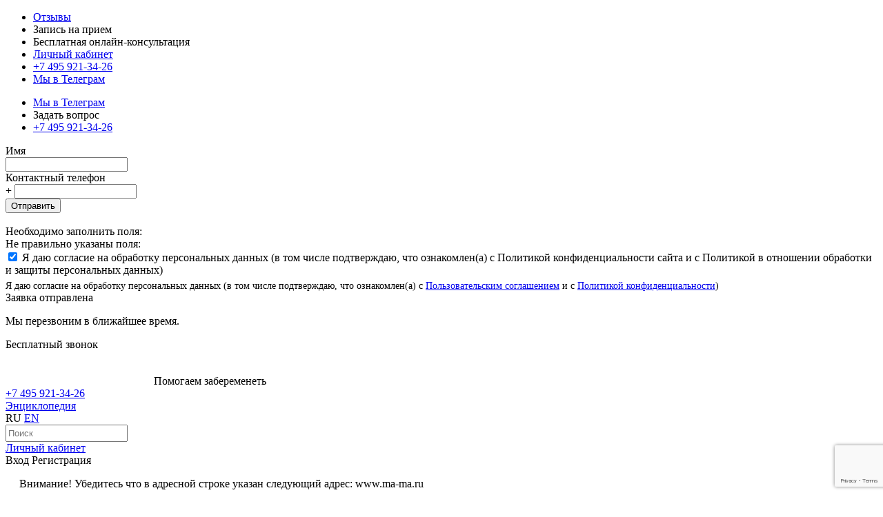

--- FILE ---
content_type: text/html; charset=UTF-8
request_url: https://www.ma-ma.ru/calculators/self_diagnosis/
body_size: 21909
content:
<!DOCTYPE html><html lang="ru"><head><link href="/bitrix/delight.minifier/?f=f%2Fresources.min%2Fmain.css" rel="preload" as="style"><link href="/bitrix/delight.minifier/?f=f%2Fresources.min%2Fabout.css" rel="preload" as="style"><link href="/bitrix/delight.minifier/?f=f%2Fresources.min%2Fcertificates.css" rel="preload" as="style"><link href="/bitrix/delight.minifier/?f=f%2Fresources%2Fprint.css" rel="preload" as="style"><link href="/bitrix/delight.minifier/?f=css%2Farticle.css" rel="preload" as="style"><link href="/bitrix/delight.minifier/?f=bitrix%2Fjs%2Fui%2Fdesign-tokens%2Fdist%2Fui.design-tokens.min.css&172353698123463" rel="preload" as="style"><link href="/bitrix/delight.minifier/?f=bitrix%2Fjs%2Fui%2Ffonts%2Fopensans%2Fui.font.opensans.min.css&16733547102320" rel="preload" as="style"><link href="/bitrix/delight.minifier/?f=bitrix%2Fjs%2Fmain%2Fpopup%2Fdist%2Fmain.popup.bundle.min.css&175127974228056" rel="preload" as="style"><link href="/bitrix/delight.minifier/?f=bitrix%2Fcss%2Fwbooster.cookies%2Fbanner.css&1765521146653" rel="preload" as="style"><link href="/bitrix/delight.minifier/?f=bitrix%2Fcache%2Fcss%2Fru%2Finner%2Fpage_23e396fae78ab402cd406741a8b0c6f7%2Fpage_23e396fae78ab402cd406741a8b0c6f7_v1.css&17696497411563" rel="preload" as="style"><link href="/bitrix/delight.minifier/?f=bitrix%2Fcache%2Fcss%2Fru%2Finner%2Ftemplate_50f0417fa3613f1b18eec762a9a3cc20%2Ftemplate_50f0417fa3613f1b18eec762a9a3cc20_v1.css&17696280138719" rel="preload" as="style"><link href="/bitrix/delight.minifier/?f=css%2Fmobile-980.css" rel="preload" as="style"><link href="/bitrix/delight.minifier/?f=css%2Fmobile-320.css" rel="preload" as="style"><link href="/bitrix/delight.minifier/?f=js%2Fslick%2Fslick.css" rel="preload" as="style"><link href="/bitrix/delight.minifier/?f=js%2Fslick%2Fslick-theme.css" rel="preload" as="style"><link href="//ajax.googleapis.com/ajax/libs/jquery/1.7.2/jquery.min.js" rel="preload" as="script"><link href="/bitrix/delight.minifier/?f=f%2Fresources%2Fjs%2Fjquery.cookie.js" rel="preload" as="script"><link href="/bitrix/delight.minifier/?f=f%2Fresources%2Fjs%2Fjquery.cycle.all.js" rel="preload" as="script"><link href="/bitrix/delight.minifier/?f=f%2Fresources.min%2Fmain.js" rel="preload" as="script"><link href="/bitrix/delight.minifier/?f=f%2Fresources.min%2Fabout.js" rel="preload" as="script"><link href="/bitrix/delight.minifier/?f=f%2Fresources.min%2Fcertificates.js" rel="preload" as="script"><link href="/bitrix/delight.minifier/?f=js%2Fslides.js" rel="preload" as="script"><link href="/bitrix/delight.minifier/?f=bitrix%2Fjs%2Fmain%2Fcore%2Fcore.min.js&1756470128229643" rel="preload" as="script"><link href="/bitrix/delight.minifier/?f=bitrix%2Fjs%2Fdelight.webpconverter%2Fdelight.webp.js&16499226752093" rel="preload" as="script"><link href="/bitrix/delight.minifier/?f=bitrix%2Fjs%2Fpull%2Fprotobuf%2Fprotobuf.min.js&160639624276433" rel="preload" as="script"><link href="/bitrix/delight.minifier/?f=bitrix%2Fjs%2Fpull%2Fprotobuf%2Fmodel.min.js&160639624214190" rel="preload" as="script"><link href="/bitrix/delight.minifier/?f=bitrix%2Fjs%2Frest%2Fclient%2Frest.client.min.js&16063962979240" rel="preload" as="script"><link href="/bitrix/delight.minifier/?f=bitrix%2Fjs%2Fpull%2Fclient%2Fpull.client.min.js&174955299949849" rel="preload" as="script"><link href="/bitrix/delight.minifier/?f=bitrix%2Fjs%2Fmain%2Fpopup%2Fdist%2Fmain.popup.bundle.min.js&176191330967480" rel="preload" as="script"><link href="/bitrix/delight.minifier/?f=bitrix%2Fjs%2Fdelight.lazyload%2Fdelight.lazyload.js&16499227408527" rel="preload" as="script"><link href="/bitrix/delight.minifier/?f=bitrix%2Fjs%2Fwbooster.cookies%2Fbanner.js&17655211463702" rel="preload" as="script"><link href="/bitrix/delight.minifier/?f=bitrix%2Fcache%2Fjs%2Fru%2Finner%2Ftemplate_95b7b851621ddca7f5d736fc174f3d4d%2Ftemplate_95b7b851621ddca7f5d736fc174f3d4d_v1.js&176962801326802" rel="preload" as="script"><link href="/bitrix/delight.minifier/?f=bitrix%2Fcache%2Fjs%2Fru%2Finner%2Fpage_6f8b44fd423895217a95e7e4560e649d%2Fpage_6f8b44fd423895217a95e7e4560e649d_v1.js&17696497411828" rel="preload" as="script"><link href="/bitrix/delight.minifier/?f=js%2Fslick%2Fslick.min.js" rel="preload" as="script"><link href="https://www.google.com/recaptcha/api.js?render=6LdZ7sgqAAAAAHl_B4_Q_6TpT8dcwmriGajhMiKG" rel="preload" as="script"><title> Самодиагностика при проблемах мужского и женского бесплодия || Центр ЭКО МАМА</title><link rel="icon" href="/favicon.png" type="image/x-icon" />  <script>/*<![CDATA[*/(function(m,e,t,r,i,k,a){m[i]=m[i]||function(){(m[i].a=m[i].a||[]).push(arguments)};m[i].l=1*new Date();for(var j=0;j<document.scripts.length;j++){if(document.scripts[j].src===r){return;}}
k=e.createElement(t),a=e.getElementsByTagName(t)[0],k.async=1,k.src=r,a.parentNode.insertBefore(k,a)})(window,document,'script','https://mc.yandex.ru/metrika/tag.js','ym');ym(11350012,'init',{webvisor:true,clickmap:true,accurateTrackBounce:true,trackLinks:true});/*]]>*/</script> <noscript><div><img src="https://mc.yandex.ru/watch/11350012" style="position:absolute; left:-9999px;" alt="" /></div></noscript>  <script src="//ajax.googleapis.com/ajax/libs/jquery/1.7.2/jquery.min.js"></script> <script src="/bitrix/delight.minifier/?f=f%2Fresources%2Fjs%2Fjquery.cookie.js"></script> <script src="/bitrix/delight.minifier/?f=f%2Fresources%2Fjs%2Fjquery.cycle.all.js"></script> <link rel="stylesheet" type="text/css" href="/bitrix/delight.minifier/?f=f%2Fresources.min%2Fmain.css" media="all" /> <script src="/bitrix/delight.minifier/?f=f%2Fresources.min%2Fmain.js"></script> <!--[if lt IE 9]><link ="stylesheet" type="text/css" href="/f/resources/css/fonts-ie.css" media="all" /><![endif]--> <script src="/bitrix/delight.minifier/?f=f%2Fresources.min%2Fabout.js"></script> <link rel="stylesheet" type="text/css" href="/bitrix/delight.minifier/?f=f%2Fresources.min%2Fabout.css" media="all" /><link rel="stylesheet" type="text/css" href="/bitrix/delight.minifier/?f=f%2Fresources.min%2Fcertificates.css" media="all" /><link rel="stylesheet" type="text/css" href="/bitrix/delight.minifier/?f=f%2Fresources%2Fprint.css" media="print" /> <script src="/bitrix/delight.minifier/?f=f%2Fresources.min%2Fcertificates.js"></script> <script src="/bitrix/delight.minifier/?f=js%2Fslides.js"></script> <link rel="stylesheet" type="text/css" href="/bitrix/delight.minifier/?f=css%2Farticle.css" media="all" /><meta name="format-detection" content="telephone=no" /><meta property="og:title" content="	Самодиагностика при проблемах мужского и женского бесплодия || Центр ЭКО МАМА" /><meta property="og:type" content="website" /><meta property="og:url" content="/calculators/self_diagnosis/" /><meta property="og:image" content="https://www.ma-ma.ru/upload/img.php?name=Самодиагностика при проблемах мужского и женского бесплодия || Центр ЭКО МАМА "/><meta property="og:site_name" content="Медицинская клиника репродукции МАМА" /><meta property="fb:admins" content="181322331891205" /><meta name="twitter:card" content="summary_large_image" /><meta http-equiv="Content-Type" content="text/html; charset=UTF-8" /><meta name="description" content="Самодиагностика при проблемах мужского и женского бесплодия на сайте клиники репродуктивной медицины и ЭКО МАМА" /><link href="/bitrix/delight.minifier/?f=bitrix%2Fjs%2Fui%2Fdesign-tokens%2Fdist%2Fui.design-tokens.min.css&172353698123463" type="text/css"  rel="stylesheet" /><link href="/bitrix/delight.minifier/?f=bitrix%2Fjs%2Fui%2Ffonts%2Fopensans%2Fui.font.opensans.min.css&16733547102320" type="text/css"  rel="stylesheet" /><link href="/bitrix/delight.minifier/?f=bitrix%2Fjs%2Fmain%2Fpopup%2Fdist%2Fmain.popup.bundle.min.css&175127974228056" type="text/css"  rel="stylesheet" /><link href="/bitrix/delight.minifier/?f=bitrix%2Fcss%2Fwbooster.cookies%2Fbanner.css&1765521146653" type="text/css"  rel="stylesheet" /><link href="/bitrix/delight.minifier/?f=bitrix%2Fcache%2Fcss%2Fru%2Finner%2Fpage_23e396fae78ab402cd406741a8b0c6f7%2Fpage_23e396fae78ab402cd406741a8b0c6f7_v1.css&17696497411563" type="text/css"  rel="stylesheet" /><link href="/bitrix/delight.minifier/?f=bitrix%2Fcache%2Fcss%2Fru%2Finner%2Ftemplate_50f0417fa3613f1b18eec762a9a3cc20%2Ftemplate_50f0417fa3613f1b18eec762a9a3cc20_v1.css&17696280138719" type="text/css"  data-template-style="true" rel="stylesheet" /> <script>if(!window.BX)window.BX={};if(!window.BX.message)window.BX.message=function(mess){if(typeof mess==='object'){for(let i in mess){BX.message[i]=mess[i];}return true;}};</script> <script>(window.BX||top.BX).message({"JS_CORE_LOADING":"Загрузка...","JS_CORE_NO_DATA":"- Нет данных -","JS_CORE_WINDOW_CLOSE":"Закрыть","JS_CORE_WINDOW_EXPAND":"Развернуть","JS_CORE_WINDOW_NARROW":"Свернуть в окно","JS_CORE_WINDOW_SAVE":"Сохранить","JS_CORE_WINDOW_CANCEL":"Отменить","JS_CORE_WINDOW_CONTINUE":"Продолжить","JS_CORE_H":"ч","JS_CORE_M":"м","JS_CORE_S":"с","JSADM_AI_HIDE_EXTRA":"Скрыть лишние","JSADM_AI_ALL_NOTIF":"Показать все","JSADM_AUTH_REQ":"Требуется авторизация!","JS_CORE_WINDOW_AUTH":"Войти","JS_CORE_IMAGE_FULL":"Полный размер"});</script> <script src="/bitrix/delight.minifier/?f=bitrix%2Fjs%2Fmain%2Fcore%2Fcore.min.js&1756470128229643"></script> <script>BX.Runtime.registerExtension({"name":"main.core","namespace":"BX","loaded":true});</script> <script>BX.setJSList(["\/bitrix\/js\/main\/core\/core_ajax.js","\/bitrix\/js\/main\/core\/core_promise.js","\/bitrix\/js\/main\/polyfill\/promise\/js\/promise.js","\/bitrix\/js\/main\/loadext\/loadext.js","\/bitrix\/js\/main\/loadext\/extension.js","\/bitrix\/js\/main\/polyfill\/promise\/js\/promise.js","\/bitrix\/js\/main\/polyfill\/find\/js\/find.js","\/bitrix\/js\/main\/polyfill\/includes\/js\/includes.js","\/bitrix\/js\/main\/polyfill\/matches\/js\/matches.js","\/bitrix\/js\/ui\/polyfill\/closest\/js\/closest.js","\/bitrix\/js\/main\/polyfill\/fill\/main.polyfill.fill.js","\/bitrix\/js\/main\/polyfill\/find\/js\/find.js","\/bitrix\/js\/main\/polyfill\/matches\/js\/matches.js","\/bitrix\/js\/main\/polyfill\/core\/dist\/polyfill.bundle.js","\/bitrix\/js\/main\/core\/core.js","\/bitrix\/js\/main\/polyfill\/intersectionobserver\/js\/intersectionobserver.js","\/bitrix\/js\/main\/lazyload\/dist\/lazyload.bundle.js","\/bitrix\/js\/main\/polyfill\/core\/dist\/polyfill.bundle.js","\/bitrix\/js\/main\/parambag\/dist\/parambag.bundle.js"]);</script> <script>BX.Runtime.registerExtension({"name":"delight_webp","namespace":"window","loaded":true});</script> <script>BX.Runtime.registerExtension({"name":"pull.protobuf","namespace":"BX","loaded":true});</script> <script>BX.Runtime.registerExtension({"name":"rest.client","namespace":"window","loaded":true});</script> <script>(window.BX||top.BX).message({"pull_server_enabled":"N","pull_config_timestamp":0,"shared_worker_allowed":"Y","pull_guest_mode":"N","pull_guest_user_id":0,"pull_worker_mtime":1749552998});(window.BX||top.BX).message({"PULL_OLD_REVISION":"Для продолжения корректной работы с сайтом необходимо перезагрузить страницу."});</script> <script>BX.Runtime.registerExtension({"name":"pull.client","namespace":"BX","loaded":true});</script> <script>BX.Runtime.registerExtension({"name":"pull","namespace":"window","loaded":true});</script> <script>BX.Runtime.registerExtension({"name":"ui.design-tokens","namespace":"window","loaded":true});</script> <script>BX.Runtime.registerExtension({"name":"ui.fonts.opensans","namespace":"window","loaded":true});</script> <script>BX.Runtime.registerExtension({"name":"main.popup","namespace":"BX.Main","loaded":true});</script> <script>BX.Runtime.registerExtension({"name":"popup","namespace":"window","loaded":true});</script> <script>(window.BX||top.BX).message({"MAIN_USER_CONSENT_REQUEST_TITLE":"Согласие пользователя","MAIN_USER_CONSENT_REQUEST_BTN_ACCEPT":"Принимаю","MAIN_USER_CONSENT_REQUEST_BTN_REJECT":"Не принимаю","MAIN_USER_CONSENT_REQUEST_LOADING":"Загрузка..","MAIN_USER_CONSENT_REQUEST_ERR_TEXT_LOAD":"Не удалось загрузить текст соглашения.","MAIN_USER_CONSENT_REQUEST_URL_CONFIRM":"Ознакомьтесь с текстом по ссылке"});</script> <script>BX.Runtime.registerExtension({"name":"main_user_consent","namespace":"window","loaded":true});</script> <script>BX.Runtime.registerExtension({"name":"delight_lazyload","namespace":"window","loaded":true});</script> <script>(window.BX||top.BX).message({"LANGUAGE_ID":"ru","FORMAT_DATE":"DD.MM.YYYY","FORMAT_DATETIME":"DD.MM.YYYY HH:MI:SS","COOKIE_PREFIX":"BITRIX_SM","SERVER_TZ_OFFSET":"10800","UTF_MODE":"Y","SITE_ID":"ru","SITE_DIR":"\/","USER_ID":"","SERVER_TIME":1769710163,"USER_TZ_OFFSET":0,"USER_TZ_AUTO":"Y","bitrix_sessid":"fdd4451013a997442a0ae0e48b01f622"});</script> <script src="/bitrix/delight.minifier/?f=bitrix%2Fjs%2Fdelight.webpconverter%2Fdelight.webp.js&16499226752093"></script> <script src="/bitrix/delight.minifier/?f=bitrix%2Fjs%2Fpull%2Fprotobuf%2Fprotobuf.min.js&160639624276433"></script> <script src="/bitrix/delight.minifier/?f=bitrix%2Fjs%2Fpull%2Fprotobuf%2Fmodel.min.js&160639624214190"></script> <script src="/bitrix/delight.minifier/?f=bitrix%2Fjs%2Frest%2Fclient%2Frest.client.min.js&16063962979240"></script> <script src="/bitrix/delight.minifier/?f=bitrix%2Fjs%2Fpull%2Fclient%2Fpull.client.min.js&174955299949849"></script> <script src="/bitrix/delight.minifier/?f=bitrix%2Fjs%2Fmain%2Fpopup%2Fdist%2Fmain.popup.bundle.min.js&176191330967480"></script> <script src="/bitrix/delight.minifier/?f=bitrix%2Fjs%2Fdelight.lazyload%2Fdelight.lazyload.js&16499227408527"></script> <script src="/bitrix/delight.minifier/?f=bitrix%2Fjs%2Fwbooster.cookies%2Fbanner.js&17655211463702"></script> <script>BX.setJSList(["\/bitrix\/templates\/.default\/components\/bitrix\/news.list\/self_service\/script.js","\/bitrix\/templates\/.default\/components\/tay\/form.result.new\/about_zapis_page_greybg\/script.js","\/bitrix\/templates\/.default\/components\/tay\/form.result.new\/about_callback_page_head\/script.js","\/bitrix\/components\/bitrix\/main.userconsent.request\/templates\/.default\/user_consent.js","\/bitrix\/templates\/.default\/components\/tay\/system.auth.form\/popup_auth\/script.js","\/bitrix\/templates\/.default\/components\/tay\/main.register\/popup_register\/script.js","\/bitrix\/templates\/.default\/components\/mama\/send.password\/popup_remember\/script.js","\/bitrix\/templates\/.default\/components\/mama\/support.ticket.question\/question_popup\/ru\/script.js","\/bitrix\/templates\/.default\/components\/tay\/form.result.new\/about_question_page_head\/script.js"]);</script> <script>BX.setCSSList(["\/bitrix\/templates\/.default\/components\/bitrix\/news.list\/self_service\/style.css","\/bitrix\/templates\/.default\/components\/tay\/form.result.new\/about_zapis_page_greybg\/style.css","\/bitrix\/templates\/.default\/components\/tay\/form.result.new\/about_callback_page_head\/style.css","\/bitrix\/components\/bitrix\/main.userconsent.request\/templates\/.default\/user_consent.css","\/bitrix\/templates\/.default\/components\/tay\/system.auth.form\/popup_auth\/style.css","\/bitrix\/templates\/.default\/components\/tay\/main.register\/popup_register\/style.css","\/bitrix\/templates\/.default\/components\/mama\/send.password\/popup_remember\/style.css","\/bitrix\/templates\/.default\/components\/mama\/support.ticket.question\/question_popup\/style.css","\/bitrix\/templates\/.default\/components\/tay\/form.result.new\/about_question_page_head\/style.css"]);</script> <meta name="delight_webpconverter_attr" content="data-src|data-bg|srcset|src|review_image"><style>img.lazydbx{opacity:0}img.lazydbx:not(.initial){transition:opacity 1s}img.lazydbx.initial,img.lazydbx.loaded,img.lazydbx.error{opacity:1}</style> <script  src="/bitrix/delight.minifier/?f=bitrix%2Fcache%2Fjs%2Fru%2Finner%2Ftemplate_95b7b851621ddca7f5d736fc174f3d4d%2Ftemplate_95b7b851621ddca7f5d736fc174f3d4d_v1.js&176962801326802"></script> <script  src="/bitrix/delight.minifier/?f=bitrix%2Fcache%2Fjs%2Fru%2Finner%2Fpage_6f8b44fd423895217a95e7e4560e649d%2Fpage_6f8b44fd423895217a95e7e4560e649d_v1.js&17696497411828"></script> <script>/*<![CDATA[*/new Image().src='https://ma-ma.ru/bitrix/spread.php?s=QklUUklYX1NNX0dVRVNUX0lEATIyMzY1MjYyATE4MDA4MTQxNjMBLwEBAQJCSVRSSVhfU01fTEFTVF9WSVNJVAEyOS4wMS4yMDI2IDIxOjA5OjIzATE4MDA4MTQxNjMBLwEBAQI%3D&k=ad666fd17652ae58369ee3b3af1d9c38';/*]]>*/</script> <meta name="viewport" content="width=device-width, initial-scale=1.0, maximum-scale=1.0, user-scalable=no" /><link rel="stylesheet" type="text/css" media="only screen and (max-width: 980px)" href="/bitrix/delight.minifier/?f=css%2Fmobile-980.css" /><link rel="stylesheet" type="text/css" media="only screen and (max-width: 480px)" href="/bitrix/delight.minifier/?f=css%2Fmobile-320.css" /><link rel="apple-touch-icon" sizes="180x180" href="/apple-touch-icon.png"><link rel="icon" type="image/png" sizes="32x32" href="/favicon-32x32.png"><link rel="icon" type="image/png" sizes="16x16" href="/favicon-16x16.png"><link rel="manifest" href="/manifest.json"><link rel="mask-icon" href="/safari-pinned-tab.svg" color="#5bbad5"><meta name="theme-color" content="#ffffff"><link rel="stylesheet" type="text/css" href="/bitrix/delight.minifier/?f=js%2Fslick%2Fslick.css"/> <script src="/bitrix/delight.minifier/?f=js%2Fslick%2Fslick.min.js"></script> <link rel="stylesheet" type="text/css" href="/bitrix/delight.minifier/?f=js%2Fslick%2Fslick-theme.css"/> <script src="https://www.google.com/recaptcha/api.js?render=6LdZ7sgqAAAAAHl_B4_Q_6TpT8dcwmriGajhMiKG"></script> <script>grecaptcha.ready(function(){if(document.getElementById('form-rewivewsBlock')){document.getElementById('form-rewivewsBlock').addEventListener("submit",function(event){event.preventDefault();grecaptcha.execute('6LdZ7sgqAAAAAHl_B4_Q_6TpT8dcwmriGajhMiKG',{action:'contact'}).then(function(token){var recaptchaResponse=document.getElementById('recaptchaResponse');if(recaptchaResponse){recaptchaResponse.value=token;document.getElementById('form-rewivewsBlock').submit();}});},false);}
if(document.getElementById('ticket_page')){grecaptcha.execute('6LdZ7sgqAAAAAHl_B4_Q_6TpT8dcwmriGajhMiKG',{action:'contact'}).then(function(token){var recaptchaResponse2=document.getElementById('recaptchaResponse2');if(recaptchaResponse2){recaptchaResponse2.value=token;}});}});</script> </head><body class="section-calculators"><div class="fixed-top-menu"><div class="fixed-top-menu__inner"><ul class="hidden-mobile"><li class="hidden-tablet"> <a href="/media/reviews/">Отзывы</a></li><li> <span class="b_header_question-me"><span>Запись на прием</span></span></li><li> <span class="b-call"> <span class="b-call__link">Бесплатная онлайн-консультация</span> </span></li><li> <a href="/login/" id="getLoginForm" class="login-form"><span class="">Личный кабинет</span></a></li><li> <a href="tel:+74959213426">+7 495 921-34-26</a></li><li class="insta_icon-block"> <a href="https://t.me/ivfmama" ><span>Мы в Телеграм</span></a></li></ul><ul class="visible-mobile"><li class="insta_icon-block"> <a href="https://t.me/ivfmama" ><span>Мы в Телеграм</span></a></li><li> <span class="b_header_question-me"> <span class="">Задать вопрос</span> </span></li><li class="mobile-phone-header"> <a href="tel:+74959213426">+7 495 921-34-26</a></li></ul></div></div><div id="call-me-popup" class="base-popup call-me"><div class="base-popup-box"><div class="base-popup-close"></div><div class="base-popup-box-inner green"><div class="base-popup-form"><form id = 'callback_head_page' name='SIMPLE_FORM_12' action='/calculators/self_diagnosis/' method='POST' data-app='contacts' enctype='multipart/form-data' class='b-form b-formC form-horizontal'><input type="hidden" name="sessid" id="sessid_1" value="fdd4451013a997442a0ae0e48b01f622" /><input type='hidden' name='WEB_FORM_ID' value='12' > <input type="hidden" name="b-form_changed" value="true" > <input type="hidden" name="submitted" value="true" > <input type="hidden" name="b-form" value="true" ><div class="control-group b-form__group " rel="nnnn"> <label class="control-label" for="_string_SIMPLE_FORM_12_2">Имя</label><div class="controls"><div class="b-form__widget b-form__widget_string " data-required="true" ><div class="b-form__widget-wrapper "> <input type="text" name="form_text_82" class="input-large b-form__widget-item b-form__widget-item_string" id="_string_SIMPLE_FORM_12_2" value="" ></div></div></div></div><div class="control-group b-form__group " rel="nnnn"> <label class="control-label" for="_string_SIMPLE_FORM_12_3">Контактный телефон</label><div class="controls"><div class="b-form__widget b-form__widget_string " data-required="true" ><div class="b-form__widget-wrapper "> <span class="filed-phone__code">+</span> <input type="text" name="form_text_83" class="input-medium b-form__widget-item b-form__widget-item_string" id="_string_SIMPLE_FORM_12_3" value="" ></div></div></div></div> <input type="text" name="city" size="30" maxlength="50" value="" style="opacity: 0; position: absolute; left: -9999px;"><div class="control-group b-form__group  b-form__group_button"  rel="button"> <button class="b-form__button b-button b-button_color_orange b-button_size_small callback_head_load_button" type="submit" ><span class="b-button__content" onclick="yaCounter11350012.reachGoal('start_button_callback'); yaCounter11350012.reachGoal('send_button_callback'); return true;">Отправить</span></button><div class="auth_hidden callback_head_load" style="margin-left: 160px"><img src="data:image/svg+xml,%3Csvg%20width=%2210%22%20height=%2210%22%20xmlns=%22http://www.w3.org/2000/svg%22%20viewBox=%220%200%2010%2010%22%3E%3C/svg%3E" alt="" data-src="/img/ajax_progress.gif" class="lazydbx" ></div><div class="b-form__required-list"><div class="b-form__required-list-warning">Необходимо заполнить поля:</div><div class="b-form__required-list-error">Не правильно указаны поля:</div></div></div><input type="hidden" name="web_form_submit" value="Отправить" ><label data-bx-user-consent="{&quot;id&quot;:1,&quot;sec&quot;:&quot;hlsa17&quot;,&quot;autoSave&quot;:true,&quot;actionUrl&quot;:&quot;\/bitrix\/components\/bitrix\/main.userconsent.request\/ajax.php&quot;,&quot;replace&quot;:[],&quot;url&quot;:null,&quot;required&quot;:null,&quot;text&quot;:&quot;\u003Ch2\u003E\r\nСоглашение об обработке персональных данных \u003C\/h2\u003E\r\n\u003Cp\u003E\r\n\t Предоставляя свои персональные данные Пользователь даёт согласие на обработку, хранение и использование своих персональных данных на основании ФЗ № 152-ФЗ «О персональных данных» от 27.07.2006 г. в следующих целях:\r\n\u003C\/p\u003E\r\n\u003Cp\u003E\r\n\u003C\/p\u003E\r\n\u003Cul\u003E\r\n\t\u003Cli\u003EОсуществление клиентской поддержки\u003C\/li\u003E\r\n\u003C\/ul\u003E\r\n\u003Cp\u003E\r\n\u003C\/p\u003E\r\n\u003Cp\u003E\r\n\t Под персональными данными подразумевается любая информация личного характера, позволяющая установить личность Пользователя\/Покупателя такая как:\r\n\u003C\/p\u003E\r\n\u003Cul\u003E\r\n\t\u003Cli\u003E\r\n\t\u003Cp\u003E\r\n\t\t Фамилия, Имя, Отчество\r\n\t\u003C\/p\u003E\r\n\u003C\/li\u003E\r\n\t\u003Cli\u003E\r\n\t\u003Cp\u003E\r\n\t\t Дата рождения\r\n\t\u003C\/p\u003E\r\n\u003C\/li\u003E\r\n\t\u003Cli\u003E\r\n\t\u003Cp\u003E\r\n\t\t Контактный телефон\r\n\t\u003C\/p\u003E\r\n\u003C\/li\u003E\r\n\t\u003Cli\u003E\r\n\t\u003Cp\u003E\r\n\t\t Адрес электронной почты\r\n\t\u003C\/p\u003E\r\n\u003C\/li\u003E\r\n\t\u003Cli\u003E\r\n\t\u003Cp\u003E\r\n\t\t Почтовый адрес\r\n\t\u003C\/p\u003E\r\n\u003C\/li\u003E\r\n\u003C\/ul\u003E\r\n\u003Cp\u003E\r\n\t Персональные данные Пользователей хранятся исключительно на электронных носителях и обрабатываются с использованием автоматизированных систем, за исключением случаев, когда неавтоматизированная обработка персональных данных необходима в связи с исполнением требований законодательства.\r\n\u003C\/p\u003E\r\n\u003Cp\u003E\r\n\t Компания обязуется не передавать полученные персональные данные третьим лицам, за исключением следующих случаев:\r\n\u003C\/p\u003E\r\n\u003Cp\u003E\r\n\u003C\/p\u003E\r\n\u003Cul\u003E\r\n\t\u003Cli\u003EПо запросам уполномоченных органов государственной власти РФ только по основаниям и в порядке, установленным законодательством РФ \u003C\/li\u003E\r\n\u003C\/ul\u003E\r\n\u003Cp\u003E\r\n\u003C\/p\u003E\r\n\u003Cp\u003E\r\n\t Компания оставляет за собой право вносить изменения в одностороннем порядке в настоящие правила, при условии, что изменения не противоречат действующему законодательству РФ. Изменения условий настоящих правил вступают в силу после их публикации на Сайте.\r\n\u003C\/p\u003E\r\n\u003Cp\u003E\r\n\u003Cb\u003EПолный текст:\u003C\/b\u003E\r\n\u003C\/p\u003E\r\n\u003Cp\u003E\r\n\u003Ca href=\u0022\/about\/polzovatelskoe-soglashenie\/\u0022 target=\u0022_blank\u0022\u003E\u003C\/a\u003E\r\n\u003C\/p\u003E\r\n\u003Cul\u003E\r\n\t\u003Cli\u003E\r\n\t\u003Cp\u003E\r\n\t\t\u003Ca href=\u0022\/about\/polzovatelskoe-soglashenie\/\u0022 target=\u0022_blank\u0022\u003EПользовательское соглашение\u003C\/a\u003E\r\n\t\u003C\/p\u003E\r\n\t\u003C\/li\u003E\r\n\t\u003Cli\u003E\r\n\t\u003Cp\u003E\r\n\u003Ca href=\u0022\/about\/politica\/\u0022 target=\u0022_blank\u0022\u003EПолитики конфиденциальности\u003C\/a\u003E\r\n\t\u003C\/p\u003E\r\n\t\u003C\/li\u003E\r\n\t\u003Cli\u003E\r\n\t\u003Cp\u003E\r\n\t\t\u003Ca href=\u0022\/about\/politika-ispolzovaniya-cookie\u0022 target=\u0022_blank\u0022\u003EПолитика использования cookie-файлов\u003C\/a\u003E\r\n\t\u003C\/p\u003E\r\n\t\u003C\/li\u003E\r\n\u003C\/ul\u003E\r\n\u003Cp\u003E\r\n\t\u003Ca href=\u0022\/about\/politika-ispolzovaniya-cookie\u0022 target=\u0022_blank\u0022\u003E\u003C\/a\u003E\r\n\u003C\/p\u003E&quot;}" class="main-user-consent-request"> <input type="checkbox" value="Y" checked name="formAgree"> <span class="main-user-consent-request-announce-link"> Я даю согласие на обработку персональных данных (в том числе подтверждаю, что ознакомлен(а) с Политикой конфиденциальности сайта и с Политикой в отношении обработки и защиты персональных данных)</span> </label><div data-bx-template="main-user-consent-request-loader" style="display: none;"><div class="main-user-consent-request-popup"><div class="main-user-consent-request-popup-cont"><div data-bx-head="" class="main-user-consent-request-popup-header"></div><div class="main-user-consent-request-popup-body"><div data-bx-loader="" class="main-user-consent-request-loader"> <svg class="main-user-consent-request-circular" viewBox="25 25 50 50"> <circle class="main-user-consent-request-path" cx="50" cy="50" r="20" fill="none" stroke-width="1" stroke-miterlimit="10"></circle> </svg></div><div data-bx-content="" class="main-user-consent-request-popup-content"><div class="main-user-consent-request-popup-textarea-block"><div data-bx-textarea="" class="main-user-consent-request-popup-text"></div><div data-bx-link="" style="display: none;" class="main-user-consent-request-popup-link"><div>Ознакомьтесь с текстом по ссылке</div><div><a target="_blank"></a></div></div></div><div class="main-user-consent-request-popup-buttons"> <span data-bx-btn-accept="" class="main-user-consent-request-popup-button main-user-consent-request-popup-button-acc">Y</span> <span data-bx-btn-reject="" class="main-user-consent-request-popup-button main-user-consent-request-popup-button-rej">N</span></div></div></div></div></div></div><div style="margin-top: 5px; font-size: 0.9em;"> Я даю согласие на обработку персональных данных (в том числе подтверждаю, что ознакомлен(а) с <a href="/about/polzovatelskoe-soglashenie/" target="_blank">Пользовательским соглашением</a> и с <a href="/about/politica/" target="_blank">Политикой конфиденциальности</a>)</div></form></div><div class="submit-text"> <span class="submit-text__h2 h2">Заявка отправлена</span><p>Мы перезвоним в ближайшее время.</p></div></div></div></div><div class="b-layout container-fluid"><div id="topbar" class="b-layout__header"><div class="b-header "><div class="b_header_call-me"> <span class="pseudo">Бесплатный звонок</span></div><div class="b-header__content "><div class="b-header__logo "><a class=" with-image" href="/"><img alt="" width="215" height="49" src="data:image/svg+xml,%3Csvg%20width=%2210%22%20height=%2210%22%20xmlns=%22http://www.w3.org/2000/svg%22%20viewBox=%220%200%2010%2010%22%3E%3C/svg%3E" data-src="/upload/delight.webpconverter/f/1/global/mama-logo.png.webp?16499313732528" data-webp-data-src="/f/1/global/mama-logo.png" class="lazydbx" /></a><span>Помогаем забеременеть</span></div><div class="b-header__top "><div class="b-header__phone "> <nobr class="phone"> <span class="ya-phone"><a id="geolocation_phone" class="comagic" href="tel:+74959213426" >+7 495 921-34-26</a></span> <script></script> </nobr></div><div class="b-header__contact "><a href="/encyclopedia/information-articles/">Энциклопедия</a></div><div class="b-header__lang ">RU <a href="/en/">EN</a></div><div class="b-header__search "><form action="/search/" method="get" class="first_child last_child "><input type="text" class="input-small" name="q" placeholder="Поиск" style="height: 1.43em" /></form></div><div class="b-header__auth"> <a href="/login/" id="getLoginForm" class="pseudo login-form">Личный кабинет</a><div class="i-simple-popup" data-link=".login-form"><div class="first_child last_child i-simple-popup__content b-auth"><div class="first_child h2">Вход <span class="comment"><span class="pseudo registration-form login-form">Регистрация</span></span></div><p style="padding-left:20px;">Внимание! Убедитесь что в адресной строке указан следующий адрес: www.ma-ma.ru</p><div id="login-area"><form  name="system_auth_form36069" method="post" target="_top" action="/account/" data-app="login" enctype="multipart/form-data" class="b-form form-horizontal"><div id ="login_error" class="error"></div><div id ="login_error_dop" style= "display: none; color: red; margin-bottom: .715em;">Введите пароль или воспользуйтесь функцией <span class='pseudo' id='remember-form2'>Напомнить пароль</span></div> <input type="hidden" name="backurl" value="/calculators/self_diagnosis/"> <input type="hidden" name="AUTH_FORM" value="Y" > <input type="hidden" name="TYPE" value="AUTH" > <input type="hidden" name="b-form_changed" value="true" > <input type="hidden" name="submitted" value="true" > <input type="hidden" name="b-form" value="true" ><div class="control-group b-form__group "><label class="control-label" for="_string_01_2_login">Электронная почта / Логин:</label><div class="last_child controls"><div class="first_child last_child b-form__widget b-form__widget_string " data-required="true"><div class="first_child last_child b-form__widget-wrapper "><input type="text" name="USER_LOGIN" class="input-large b-form__widget-item b-form__widget-item_string" id="_string_01_2_login" value="" ></div></div></div></div><div class="control-group b-form__group "><label class="control-label" for="_password_01_3">Пароль:</label><div class="last_child controls"><div class="first_child last_child b-form__widget b-form__widget_password " data-required="true"><div class="first_child last_child b-form__widget-wrapper "><input type="password" name="USER_PASSWORD" class="input-large b-form__widget-item b-form__widget-item_password" id="_password_01_3" value="" ></div></div></div></div><div id="captha" class="auth_hidden" style="text-align: center;"><div id ="capcha_eror" class="auth_hidden" style="color: red; margin-bottom: .715em;">Введенные данные содержат ошибку, проверьте правильность и повторите попытку.</div> Введите слово на картинке:<br > <input id = "capcha_val" type="hidden" name="captcha_sid" value="" > <img id ="capcha_img" src="data:image/svg+xml,%3Csvg%20width=%2210%22%20height=%2210%22%20xmlns=%22http://www.w3.org/2000/svg%22%20viewBox=%220%200%2010%2010%22%3E%3C/svg%3E" width="180" height="40" alt="CAPTCHA" data-src="/bitrix/tools/captcha.php?captcha_sid=" class="lazydbx" ><br ><br > <input type="text" name="captcha_word" maxlength="50" value="" > <br><br></div><div class="control-group b-form__group "><div class="last_child controls"><div class="first_child last_child b-form__widget b-form__widget_checkbox "><div class="first_child last_child b-form__widget-wrapper "> <label class="checkbox" title="Запомнить меня на этом компьютере"><input type="checkbox" checked="checked" name="USER_REMEMBER" value="Y" > Запомнить меня</label></div></div></div></div><p class="b-auth__remember-link"><span class="pseudo login-form" id="remember-form">Напомнить пароль</span></p><div class="last_child control-group b-form__group  b-form__group_button"><div id ="auth_load" class="auth_hidden"><img src ="/img/ajax_progress.gif" alt="ma-ma" ></div> <button  class="b-form__button b-button b-button_color_orange b-button_size_small" type="submit" id="popup_button_auth"><span class="b-button__content">Войти</span></button></div> <input type="hidden" name="Login" value="Войти" ></form></div><span class="i-simple-popup__close"></span></div></div><div class="i-simple-popup" data-link=".registration-form"><div class="first_child last_child i-simple-popup__content b-auth"><div class="first_child h2">Регистрация <span class="comment"><span id ="pseudo_login-form_registration-form" class="pseudo login-form registration-form">Вход</span></span></div><p style="padding-left:20px;">Внимание! Убедитесь что в адресной строке указан следующий адрес: www.ma-ma.ru</p><div id="register-area"><form method="post" action="/account/" name="regform" enctype="multipart/form-data" data-app="registration" data-redirect="/account/sms-auth/" class="b-form form-horizontal"> <script src="/bitrix/delight.minifier/?f=js%2Fjquery.inputmask.bundle.js"></script> <p class="text-gray m-t-0">Внимание! Убедитесь что в адресной строке указан следующий адрес: www.ma-ma.ru</p><div id ="registr_error" class="error"></div> <input type="hidden" name="b-form_changed" value="true" > <input type="hidden" name="submitted" value="true" > <input type="hidden" name="b-form" value="true" ><div class="control-group b-form__group "> <label class="control-label" for="_string_01_2_regname">Имя:</label><div class="last_child controls"><div class="first_child last_child b-form__widget b-form__widget_string " data-required="true" data-valid=""><div class="first_child last_child b-form__widget-wrapper "> <input type="text" name="REGISTER[NAME]" autocomplete="off" class="input-large b-form__widget-item b-form__widget-item_string" id="_string_01_2_regname" value="" ></div></div></div></div><div class="control-group b-form__group "> <label class="control-label" for="_string_01_3">Электронная почта:</label><div class="last_child controls"><div class="first_child last_child b-form__widget b-form__widget_string " data-required="true" data-valid="EMAIL"><div class="first_child last_child b-form__widget-wrapper "> <input type="text" name="REGISTER[EMAIL]" autocomplete="off" class="input-large b-form__widget-item b-form__widget-item_string email-register-form" id="_string_01_3" value="" > <span style="display: none;" class="email-register-form__text">Данная почта уже используется, используйте форму <span class="pseudo login-form">авторизации</span>.</span></div></div></div></div><div class="control-group b-form__group "> <label class="control-label" for="_string_01_4">Телефон:</label><div class="last_child controls"><div class="first_child last_child b-form__widget b-form__widget_string " data-required="true"><div class="first_child last_child b-form__widget-wrapper "> <span class="input-large--phone-plus">+</span><input type="text" autocomplete="off" name="REGISTER[PERSONAL_PHONE]" class="input-large input-large--phone b-form__widget-item b-form__widget-item_string" id="_string_01_4" value="" data-inputmask-regex="[0-9-\s\(\)]{7,20}" ><br > <label class="register-phone__checkbox"> <input type="checkbox" id="uphone-checkbox" > Я согласен с<br ><a class="uphone-checkbox" href="javascript:void(0);">предоставлением услуги</a> </label><div class="i-simple-popup register-phone__popup" data-link=".uphone-checkbox"><div class="first_child last_child i-simple-popup__content b-auth"><div class="first_child h2"> Условия предоставления услуги</div><div class="register-phone__popup-content"><p> Для защиты вашего личного кабинета  от несанкционированного доступа на сайте используется подтверждение авторизации с
помощью SMS сообщения с кодом. SMS сообщение отправляется на указанный вами номер мобильного телефона.<br>Указанный вами
номер мобильного телефона будет использован только для отправки SMS сообщения с кодом и ни в каких других целях.<br>Услуга
предоставляется бесплатно.</p></div> <span class="i-simple-popup__close"></span></div></div></div></div></div></div> <input type="text" name="city" size="30" maxlength="50" value="" style="opacity: 0; position: absolute; left: -9999px;"><div class="last_child control-group b-form__group  b-form__group_button"><div id ="registr_load" class="auth_hidden"><img src ="/img/ajax_progress.gif" alt="ma-ma"></div> <button  class="b-form__button b-button b-button_color_orange b-button_size_small" type="submit" id="popup_button_registr"> <span class="b-button__content">Зарегистрироваться</span> </button></div><label data-bx-user-consent="{&quot;id&quot;:1,&quot;sec&quot;:&quot;hlsa17&quot;,&quot;autoSave&quot;:true,&quot;actionUrl&quot;:&quot;\/bitrix\/components\/bitrix\/main.userconsent.request\/ajax.php&quot;,&quot;replace&quot;:[],&quot;url&quot;:null,&quot;required&quot;:null,&quot;text&quot;:&quot;\u003Ch2\u003E\r\nСоглашение об обработке персональных данных \u003C\/h2\u003E\r\n\u003Cp\u003E\r\n\t Предоставляя свои персональные данные Пользователь даёт согласие на обработку, хранение и использование своих персональных данных на основании ФЗ № 152-ФЗ «О персональных данных» от 27.07.2006 г. в следующих целях:\r\n\u003C\/p\u003E\r\n\u003Cp\u003E\r\n\u003C\/p\u003E\r\n\u003Cul\u003E\r\n\t\u003Cli\u003EОсуществление клиентской поддержки\u003C\/li\u003E\r\n\u003C\/ul\u003E\r\n\u003Cp\u003E\r\n\u003C\/p\u003E\r\n\u003Cp\u003E\r\n\t Под персональными данными подразумевается любая информация личного характера, позволяющая установить личность Пользователя\/Покупателя такая как:\r\n\u003C\/p\u003E\r\n\u003Cul\u003E\r\n\t\u003Cli\u003E\r\n\t\u003Cp\u003E\r\n\t\t Фамилия, Имя, Отчество\r\n\t\u003C\/p\u003E\r\n\u003C\/li\u003E\r\n\t\u003Cli\u003E\r\n\t\u003Cp\u003E\r\n\t\t Дата рождения\r\n\t\u003C\/p\u003E\r\n\u003C\/li\u003E\r\n\t\u003Cli\u003E\r\n\t\u003Cp\u003E\r\n\t\t Контактный телефон\r\n\t\u003C\/p\u003E\r\n\u003C\/li\u003E\r\n\t\u003Cli\u003E\r\n\t\u003Cp\u003E\r\n\t\t Адрес электронной почты\r\n\t\u003C\/p\u003E\r\n\u003C\/li\u003E\r\n\t\u003Cli\u003E\r\n\t\u003Cp\u003E\r\n\t\t Почтовый адрес\r\n\t\u003C\/p\u003E\r\n\u003C\/li\u003E\r\n\u003C\/ul\u003E\r\n\u003Cp\u003E\r\n\t Персональные данные Пользователей хранятся исключительно на электронных носителях и обрабатываются с использованием автоматизированных систем, за исключением случаев, когда неавтоматизированная обработка персональных данных необходима в связи с исполнением требований законодательства.\r\n\u003C\/p\u003E\r\n\u003Cp\u003E\r\n\t Компания обязуется не передавать полученные персональные данные третьим лицам, за исключением следующих случаев:\r\n\u003C\/p\u003E\r\n\u003Cp\u003E\r\n\u003C\/p\u003E\r\n\u003Cul\u003E\r\n\t\u003Cli\u003EПо запросам уполномоченных органов государственной власти РФ только по основаниям и в порядке, установленным законодательством РФ \u003C\/li\u003E\r\n\u003C\/ul\u003E\r\n\u003Cp\u003E\r\n\u003C\/p\u003E\r\n\u003Cp\u003E\r\n\t Компания оставляет за собой право вносить изменения в одностороннем порядке в настоящие правила, при условии, что изменения не противоречат действующему законодательству РФ. Изменения условий настоящих правил вступают в силу после их публикации на Сайте.\r\n\u003C\/p\u003E\r\n\u003Cp\u003E\r\n\u003Cb\u003EПолный текст:\u003C\/b\u003E\r\n\u003C\/p\u003E\r\n\u003Cp\u003E\r\n\u003Ca href=\u0022\/about\/polzovatelskoe-soglashenie\/\u0022 target=\u0022_blank\u0022\u003E\u003C\/a\u003E\r\n\u003C\/p\u003E\r\n\u003Cul\u003E\r\n\t\u003Cli\u003E\r\n\t\u003Cp\u003E\r\n\t\t\u003Ca href=\u0022\/about\/polzovatelskoe-soglashenie\/\u0022 target=\u0022_blank\u0022\u003EПользовательское соглашение\u003C\/a\u003E\r\n\t\u003C\/p\u003E\r\n\t\u003C\/li\u003E\r\n\t\u003Cli\u003E\r\n\t\u003Cp\u003E\r\n\u003Ca href=\u0022\/about\/politica\/\u0022 target=\u0022_blank\u0022\u003EПолитики конфиденциальности\u003C\/a\u003E\r\n\t\u003C\/p\u003E\r\n\t\u003C\/li\u003E\r\n\t\u003Cli\u003E\r\n\t\u003Cp\u003E\r\n\t\t\u003Ca href=\u0022\/about\/politika-ispolzovaniya-cookie\u0022 target=\u0022_blank\u0022\u003EПолитика использования cookie-файлов\u003C\/a\u003E\r\n\t\u003C\/p\u003E\r\n\t\u003C\/li\u003E\r\n\u003C\/ul\u003E\r\n\u003Cp\u003E\r\n\t\u003Ca href=\u0022\/about\/politika-ispolzovaniya-cookie\u0022 target=\u0022_blank\u0022\u003E\u003C\/a\u003E\r\n\u003C\/p\u003E&quot;}" class="main-user-consent-request"> <input type="checkbox" value="Y" checked name="formAgree"> <span class="main-user-consent-request-announce-link"> Я даю согласие на обработку персональных данных (в том числе подтверждаю, что ознакомлен(а) с Политикой конфиденциальности сайта и с Политикой в отношении обработки и защиты персональных данных)</span> </label><div data-bx-template="main-user-consent-request-loader" style="display: none;"><div class="main-user-consent-request-popup"><div class="main-user-consent-request-popup-cont"><div data-bx-head="" class="main-user-consent-request-popup-header"></div><div class="main-user-consent-request-popup-body"><div data-bx-loader="" class="main-user-consent-request-loader"> <svg class="main-user-consent-request-circular" viewBox="25 25 50 50"> <circle class="main-user-consent-request-path" cx="50" cy="50" r="20" fill="none" stroke-width="1" stroke-miterlimit="10"></circle> </svg></div><div data-bx-content="" class="main-user-consent-request-popup-content"><div class="main-user-consent-request-popup-textarea-block"><div data-bx-textarea="" class="main-user-consent-request-popup-text"></div><div data-bx-link="" style="display: none;" class="main-user-consent-request-popup-link"><div>Ознакомьтесь с текстом по ссылке</div><div><a target="_blank"></a></div></div></div><div class="main-user-consent-request-popup-buttons"> <span data-bx-btn-accept="" class="main-user-consent-request-popup-button main-user-consent-request-popup-button-acc">Y</span> <span data-bx-btn-reject="" class="main-user-consent-request-popup-button main-user-consent-request-popup-button-rej">N</span></div></div></div></div></div></div><div style="margin-top: 5px; font-size: 0.9em;"> Я даю согласие на обработку персональных данных (в том числе подтверждаю, что ознакомлен(а) с <a href="/about/polzovatelskoe-soglashenie/" target="_blank">Пользовательским соглашением</a> и с <a href="/about/politica/" target="_blank">Политикой конфиденциальности</a>)</div> <input type="text" class="api-mf-antibot" value="" name="ANTIBOT[NAME]"><p class="text-gray m-t-20">При авторизации на сайте используется одноразовый код, отправленный в SMS сообщении на ваш телефон. Укажите свой номер мобильного телефона. Это позволит вам в следующий раз зайти в личный кабинет, чтобы получить ответ врача или продолжить переписку.</p> <input type="hidden" name="register_submit_button" value="Зарегистрироваться" > <script>$('[data-inputmask]').inputmask("Regex")</script> </form></div> <span class="i-simple-popup__close"></span></div></div><div class="last_child i-simple-popup" data-link="#remember-form"><div class="first_child last_child i-simple-popup__content b-auth"><div class="first_child h2">Напомнить пароль</div><div id="remember-area"><form action="/account/" target="_top" method="post" name="forgotpasswd" data-app="remember" enctype="multipart/form-data" class="b-form form-horizontal"><div id = "remember_error" class="error"></div><div class="ok"></div> <input type="hidden" name="b-form_changed" value="true" > <input type="hidden" name="submitted" value="true" > <input type="hidden" name="b-form" value="true" ><div class='errStr'></div><div class="control-group b-form__group "> <label class="control-label" for="_string_01_22">Электронная почта:</label><div class="last_child controls"><div class="first_child last_child b-form__widget b-form__widget_string " data-required="true"><div class="first_child last_child b-form__widget-wrapper "> <input type="text" name="USER_EMAIL" maxlength="255" class="input-large b-form__widget-item b-form__widget-item_string" id="_string_01_22" value="" ></div></div></div></div><div class="last_child control-group b-form__group  b-form__group_button"><div id ="remember_load" class="auth_hidden"><img src ="/img/ajax_progress.gif" alt="ma-ma" ></div> <button  class="b-form__button b-button b-button_color_orange b-button_size_small" type="submit" id="popup_button_remember"><span class="b-button__content">Выслать</span></button></div> <input type="hidden" name="send_account_info" value="Выслать" ></form></div><span class="i-simple-popup__close login-form"></span></div></div></div></div><div class="b-header__nav__btn-mobile"></div><div tabindex="0" class="b-header__nav"><div class="b-header__nav-overflow-y trapScroll"><div class="mobile-search visible-tablet b-header__search "><form action="/search/" method="get" class="first_child last_child "><input type="text" class="input-small" name="q" placeholder="Поиск" ></form></div><ul id="horizontal-multilevel-menu"><li> <a class="b-header__nav-item " href="/about/"><div class="b-header__nav-link i-link"><span class="i-link__decoration">О клинике</span></div></a><ul class="menu-visible-tablet visible-tablet"><li> <a class="b-header__nav-item" href="/about/"><div class="b-header__nav-link i-link"><span class="i-link__decoration">О клинике</span></div></a></li><li > <a class="b-header__nav-item " href="/media/photo/geneticheskaya-laboratoriya/"><div class="b-header__nav-link i-link"><span class="i-link__decoration">Фото</span></div></a></li><li > <a class="b-header__nav-item " href="/about/"><div class="b-header__nav-link i-link"><span class="i-link__decoration">Обзор</span></div></a></li><li > <a class="b-header__nav-item " href="/about/specialists/"><div class="b-header__nav-link i-link"><span class="i-link__decoration">Специалисты</span></div></a></li><li > <a class="b-header__nav-item " href="/about/technology-and-innovation/"><div class="b-header__nav-link i-link"><span class="i-link__decoration">Технологии эмбриологии</span></div></a></li><li > <a class="b-header__nav-item " href="/about/medical-tourism/"><div class="b-header__nav-link i-link"><span class="i-link__decoration">Пациентам</span></div></a></li><li > <a class="b-header__nav-item " href="/about/certificates/"><div class="b-header__nav-link i-link"><span class="i-link__decoration">Сертификаты</span></div></a></li><li > <a class="b-header__nav-item " href="/media/reviews/"><div class="b-header__nav-link i-link"><span class="i-link__decoration">Пациенты о Нас</span></div></a></li></ul></li><li> <a class="b-header__nav-item " href="/about/specialists/"><div class="b-header__nav-link i-link"><span class="i-link__decoration">Специалисты</span></div></a></li><li> <a class="b-header__nav-item " href="/services/"><div class="b-header__nav-link i-link"><span class="i-link__decoration">Услуги</span></div></a><ul class="menu-visible-tablet visible-tablet"><li> <a class="b-header__nav-item" href="/services/"><div class="b-header__nav-link i-link"><span class="i-link__decoration">Услуги</span></div></a></li><li > <a class="b-header__nav-item " href="/services/action/"><div class="b-header__nav-link i-link"><span class="i-link__decoration">Приемы в Клинике МАМА</span></div></a></li><li > <a class="b-header__nav-item " href="/services/konsultatsii_spetsialistov/"><div class="b-header__nav-link i-link"><span class="i-link__decoration">Консультации специалистов</span></div></a></li><li > <a class="b-header__nav-item " href="/services/obsledovaniye_zhenshchiny/"><div class="b-header__nav-link i-link"><span class="i-link__decoration">Обследование женщины</span></div></a></li><li > <a class="b-header__nav-item " href="/services/obsledovaniye_muzhchiny/"><div class="b-header__nav-link i-link"><span class="i-link__decoration">Обследование мужчины</span></div></a></li><li > <a class="b-header__nav-item " href="/services/lechenie-besplodiya/"><div class="b-header__nav-link i-link"><span class="i-link__decoration">Лечение бесплодия</span></div></a></li><li > <a class="b-header__nav-item " href="/services/geneticheskaya_diagnostika/"><div class="b-header__nav-link i-link"><span class="i-link__decoration">Генетическая диагностика</span></div></a></li><li > <a class="b-header__nav-item " href="/services/iskusstvennaya_inseminatsiya/"><div class="b-header__nav-link i-link"><span class="i-link__decoration">Искусственная инсеминация</span></div></a></li><li > <a class="b-header__nav-item " href="/services/ekstrakorporalnoye_oplodotvorenie/"><div class="b-header__nav-link i-link"><span class="i-link__decoration">Экстракорпоральное оплодотворение</span></div></a></li><li > <a class="b-header__nav-item " href="/services/embriologicheskaya_laboratoriya/"><div class="b-header__nav-link i-link"><span class="i-link__decoration">Эмбриологическая лаборатория</span></div></a></li><li > <a class="b-header__nav-item " href="/services/krioprogrammy/"><div class="b-header__nav-link i-link"><span class="i-link__decoration">Криопрограммы</span></div></a></li><li > <a class="b-header__nav-item " href="/services/donorskiye_programmy/"><div class="b-header__nav-link i-link"><span class="i-link__decoration">Донорские программы</span></div></a></li><li > <a class="b-header__nav-item " href="/services/bank_donorov/"><div class="b-header__nav-link i-link"><span class="i-link__decoration">Банк доноров</span></div></a></li><li > <a class="b-header__nav-item " href="/services/mikro-teze-biopsiya-yaichka/"><div class="b-header__nav-link i-link"><span class="i-link__decoration">МИКРО-ТЕЗЕ (биопсия яичка)</span></div></a></li><li > <a class="b-header__nav-item " href="/services/eko-po-oms-v-klinike-mama/"><div class="b-header__nav-link i-link"><span class="i-link__decoration">ЭКО по ОМС в Клинике МАМА</span></div></a></li><li > <a class="b-header__nav-item " href="/services/ginekologiya/"><div class="b-header__nav-link i-link"><span class="i-link__decoration">Гинекология</span></div></a></li></ul></li><li> <a class="b-header__nav-item " href="/prices/"><div class="b-header__nav-link i-link"><span class="i-link__decoration">Цены</span></div></a></li><li> <a class="b-header__nav-item " href="/media/reviews/"><div class="b-header__nav-link i-link"><span class="i-link__decoration">Отзывы</span></div></a></li><li> <a class="b-header__nav-item " href="/media/news/"><div class="b-header__nav-link i-link"><span class="i-link__decoration">Новости</span></div></a></li><li> <a class="b-header__nav-item " href="/contacts/"><div class="b-header__nav-link i-link"><span class="i-link__decoration">Контакты</span></div></a><ul class="menu-visible-tablet visible-tablet"><li> <a class="b-header__nav-item" href="/contacts/"><div class="b-header__nav-link i-link"><span class="i-link__decoration">Контакты</span></div></a></li><li > <a class="b-header__nav-item visible-tablet" href="/contacts/"><div class="b-header__nav-link i-link"><span class="i-link__decoration">Адрес, телефон</span></div></a></li><li > <a class="b-header__nav-item visible-tablet" href="/contacts/registr/"><div class="b-header__nav-link i-link"><span class="i-link__decoration">Запись на прием</span></div></a></li><li > <a class="b-header__nav-item visible-tablet" href="/contacts/question/"><div class="b-header__nav-link i-link"><span class="i-link__decoration">Задать вопрос</span></div></a></li><li > <a class="b-header__nav-item visible-tablet" href="/contacts/callback/"><div class="b-header__nav-link i-link"><span class="i-link__decoration">Обратный звонок</span></div></a></li><li > <a class="b-header__nav-item visible-tablet" href="/contacts/sms/"><div class="b-header__nav-link i-link"><span class="i-link__decoration">SMS-служба</span></div></a></li></ul></li><li> <a class="b-header__nav-item visible-tablet" href="/encyclopedia/information-articles/"><div class="b-header__nav-link i-link"><span class="i-link__decoration">Энциклопедия</span></div></a></li><li> <a class="b-header__nav-item visible-tablet" href="/contacts/question/"><div class="b-header__nav-link i-link"><span class="i-link__decoration">Бесплатная консультация</span></div></a></li><li><div class="ya-phone b-header__nav-link i-link visible-mobile visible-tablet"> <a style="padding-bottom: 10px;" class="b-header__nav-item comagic visible-tablet" href="tel:+74959213426">+74959213426</a></div></li></ul></div></div><div class="last_child b-call b-call_static"> <span class="pseudo b-icon b-icon_call b-call__link">Бесплатная консультация</span></div></div></div></div><div class="b-layout__content sm-m-b-30 xs-m-b-20 sm-p-b-0 xs-p-b-0" style="padding-bottom: 60px"><div class="b-content"><div class="subnav"><div class="subnav__item selected"><div class="subnav__item_bg"><a href="/calculators/">Калькуляторы</a></div></div></div><div class="subsubnav_line"></div><div class="hidden-tablet hidden-mobile hidden-mobile-zindex "><div class="subsubnav"><div class="subsubnav_bg_simple subsubnav_bg_center"><div class="subsubnav__current visible-tablet"> <span class="nav__arrow"></span>Текущий раздел</div><div class="subsubnav__item"> <span class="subsubnav__item_w"> <span class="subsubnav__item_w_bg"> <a href="/calculators/" class="i-link"> <span class="i-link__decoration">Лучшие дни для зачатия</span> </a> </span> </span></div><div class="subsubnav__item"> <span class="subsubnav__item_w"> <span class="subsubnav__item_w_bg"> <a href="/calculators/weight_gain/" class="i-link"> <span class="i-link__decoration">Прибавка веса при беременности</span> </a> </span> </span></div><div class="subsubnav__item"> <span class="subsubnav__item_w"> <span class="subsubnav__item_w_bg"> <a href="/calculators/pregnancy_calendar/" class="i-link"> <span class="i-link__decoration">Календарь беременности</span> </a> </span> </span></div><div class="subsubnav__item"> <span class="subsubnav__item_w"> <span class="subsubnav__item_w_bg"> <a href="/calculators/date_birth/" class="i-link"> <span class="i-link__decoration">Дата родов</span> </a> </span> </span></div><div class="subsubnav__item"> <span class="subsubnav__item_w"> <span class="subsubnav__item_w_bg"> <a href="/calculators/calc_sperm/" class="i-link"> <span class="i-link__decoration">Калькулятор спермограммы</span> </a> </span> </span></div><div class="subsubnav__item"> <span class="subsubnav__item_w"> <span class="subsubnav__item_w_bg"> <a href="/calculators/basal_temperature/" class="i-link"> <span class="i-link__decoration">Измерение базальной температуры</span> </a> </span> </span></div><div class="subsubnav__item "> <span class="subsubnav__item_w selected"><span class="subsubnav__item_w_bg">Самодиагностика</span></span></div> <script>$(function(){$('.subnav .subnav__item_w').removeClass('selected');$('.subsubnav_bg_simple:eq(1)').parent().remove();});</script> <div class="subsubnav__item"> <span class="subsubnav__item_w"> <span class="subsubnav__item_w_bg"> <a href="/calculators/planning_visits/" class="i-link"> <span class="i-link__decoration">Планирование первичного посещения врача</span> </a> </span> </span></div></div></div></div><div class="page-mobile-nav visible-tablet visible-mobile"><div class="subsubnav"><div class="subsubnav_bg subsubnav_bg--first-line"></div></div><div class="subsubnav"><div class="subsubnav_shad subsubnav_shad_l"><img src="data:image/svg+xml,%3Csvg%20width=%2210%22%20height=%2210%22%20xmlns=%22http://www.w3.org/2000/svg%22%20viewBox=%220%200%2010%2010%22%3E%3C/svg%3E" alt="" data-src="/upload/delight.webpconverter/f/1/global/munu_grad.png.webp?1649931373246" data-webp-data-src="/f/1/global/munu_grad.png" class="lazydbx" /></div><div class="subsubnav_shad subsubnav_shad_r"><img src="data:image/svg+xml,%3Csvg%20width=%2210%22%20height=%2210%22%20xmlns=%22http://www.w3.org/2000/svg%22%20viewBox=%220%200%2010%2010%22%3E%3C/svg%3E" alt="" data-src="/upload/delight.webpconverter/f/1/global/munu_grad.png.webp?1649931373246" data-webp-data-src="/f/1/global/munu_grad.png" class="lazydbx" /></div><div class="subsubnav_bg subsubnav_bg--second-line"><div class="subsubnav__current visible-tablet"> <span class="nav__arrow"></span> <a href="#" class="i-link i-link__decoration"> Калькуляторы </a> <span class="nav__arrow-down"></span></div><div class="subsubnav__item"><span class="subsubnav__item_w"><span class="subsubnav__item_w_bg"><a href="/calculators/">Лучшие дни для зачатия</a></span></span></div><div class="subsubnav__item"><span class="subsubnav__item_w"><span class="subsubnav__item_w_bg"><a href="/calculators/weight_gain/">Прибавка веса при беременности</a></span></span></div><div class="subsubnav__item"><span class="subsubnav__item_w"><span class="subsubnav__item_w_bg"><a href="/calculators/pregnancy_calendar/">Календарь беременности</a></span></span></div><div class="subsubnav__item"><span class="subsubnav__item_w"><span class="subsubnav__item_w_bg"><a href="/calculators/date_birth/">Дата родов</a></span></span></div><div class="subsubnav__item"><span class="subsubnav__item_w"><span class="subsubnav__item_w_bg"><a href="/calculators/calc_sperm/">Калькулятор спермограммы</a></span></span></div><div class="subsubnav__item"><span class="subsubnav__item_w"><span class="subsubnav__item_w_bg"><a href="/calculators/basal_temperature/">Измерение базальной температуры</a></span></span></div><div class="subsubnav__item "><span class="subsubnav__item_w selected"><span class="subsubnav__item_w_bg">Самодиагностика</span></span></div><div class="subsubnav__item"><span class="subsubnav__item_w"><span class="subsubnav__item_w_bg"><a href="/calculators/planning_visits/">Планирование первичного посещения врача</a></span></span></div></div></div></div><div class="hidden-tablet hidden-mobile "><div class="subsubnav"><div class="subsubnav_shad subsubnav_shad_l"><img src="data:image/svg+xml,%3Csvg%20width=%2210%22%20height=%2210%22%20xmlns=%22http://www.w3.org/2000/svg%22%20viewBox=%220%200%2010%2010%22%3E%3C/svg%3E" alt="" data-src="/upload/delight.webpconverter/f/1/global/munu_grad.png.webp?1649931373246" data-webp-data-src="/f/1/global/munu_grad.png" class="lazydbx"/></div><div class="subsubnav_shad subsubnav_shad_r"><img src="data:image/svg+xml,%3Csvg%20width=%2210%22%20height=%2210%22%20xmlns=%22http://www.w3.org/2000/svg%22%20viewBox=%220%200%2010%2010%22%3E%3C/svg%3E" alt="" data-src="/upload/delight.webpconverter/f/1/global/munu_grad.png.webp?1649931373246" data-webp-data-src="/f/1/global/munu_grad.png" class="lazydbx"/></div><div class="subsubnav_bg"><div class="subsubnav__current visible-tablet"> <span class="nav__arrow"></span><a href="#" class="i-link i-link__decoration">Текущий раздел</a> <span class="nav__arrow-down"></span></div><div class="subsubnav__item"><span class="subsubnav__item_w"><span class="subsubnav__item_w_bg"><a href="/calculators/">Лучшие дни для зачатия</a></span></span></div><div class="subsubnav__item"><span class="subsubnav__item_w"><span class="subsubnav__item_w_bg"><a href="/calculators/weight_gain/">Прибавка веса при беременности</a></span></span></div><div class="subsubnav__item"><span class="subsubnav__item_w"><span class="subsubnav__item_w_bg"><a href="/calculators/pregnancy_calendar/">Календарь беременности</a></span></span></div><div class="subsubnav__item"><span class="subsubnav__item_w"><span class="subsubnav__item_w_bg"><a href="/calculators/date_birth/">Дата родов</a></span></span></div><div class="subsubnav__item"><span class="subsubnav__item_w"><span class="subsubnav__item_w_bg"><a href="/calculators/calc_sperm/">Калькулятор спермограммы</a></span></span></div><div class="subsubnav__item"><span class="subsubnav__item_w"><span class="subsubnav__item_w_bg"><a href="/calculators/basal_temperature/">Измерение базальной температуры</a></span></span></div><div class="subsubnav__item "><span class="subsubnav__item_w selected"><span class="subsubnav__item_w_bg">Самодиагностика</span></span></div> <script>$(function(){$('.subnav .subnav__item_w').removeClass('selected');$('.subsubnav_bg_simple:eq(1)').parent().remove();});</script> <div class="subsubnav__item"><span class="subsubnav__item_w"><span class="subsubnav__item_w_bg"><a href="/calculators/planning_visits/">Планирование первичного посещения врача</a></span></span></div></div></div></div>  <script>$(document).ready(function(){$('.b-call .b-call__link').click(function(){console.log("sdf");$('#ask-question-popup').show();});$('.b_header_call-me span').click(function(){$('#call-me-popup').show();});$('.mobile-button-zakaz').click(function(){$('#call-me-popup').show();});$('.base-popup-close').click(function(){$(this).closest('.base-popup').hide();$(this).parent().find('.submit-text').hide();$(this).parent().find('.base-popup-form').show();});$('.base-popup form').on('submit',function(e){});});</script>  <script type='text/javascript' src='/bitrix/delight.minifier/?f=bitrix%2Ftemplates%2F.default%2Fjs%2Fd-js.js'></script> <link rel='stylesheet' type='text/css' href='/bitrix/delight.minifier/?f=bitrix%2Ftemplates%2F.default%2Fcss%2Fd-css.css' media='all' /><h1 class="hide-text">Самодиагностика</h1><span class="
h3
d-blue-box__title
visible-tablet
visible-mobile
sm-m-t-0
sm-m-b-0
sm-p-t-30
sm-p-r-10
sm-p-b-35
sm-p-l-10
xs-p-l-0
xs-p-r-0
">Самодиагностика</span><div class='
d-blue-box
sm-m-t-0
sm-m-r--20
sm-m-b-0
sm-m-l--20
sm-p-t-30
sm-p-r-30
sm-p-b-0
sm-p-l-30
xs-p-t-20
xs-p-r-20
xs-p-b-0
xs-p-l-20
'><div class='d-blue-box-left'><div class="hidden-mobile hidden-tablet"> <span class="h3">Самодиагностика</span><p class="sm-m-t-0">Если ваши попытки забеременеть не&nbsp;увенчались успехом и&nbsp;вы&nbsp;начали сомневаться в&nbsp;собственной способности иметь детей, в&nbsp;качестве первого шага можно воспользоваться калькулятором самодиагностики. Он&nbsp;поможет определить возможную причину затруднений с&nbsp;зачатием.</p><p>Более подробную картину и&nbsp;практические рекомендации вам может дать специалист по&nbsp;репродукции человека. Не&nbsp;откладывайте обращение к&nbsp;специалисту, ведь в&nbsp;борьбе с&nbsp;бесплодием время&nbsp;&mdash; важнейший фактор успеха.</p></div><div class='
d-odd-form
d-mw-0
sm-box-shadow
sm-m-t-0
sm-p-t-30
sm-p-r-30
sm-p-b-50
sm-p-l-30
xs-p-t-20
xs-p-r-20
xs-p-b-40
xs-p-l-20
'><form method="post" class="question_form"><div class="visible-mobile visible-tablet"> <span class="h3">Самодиагностика</span><p class="sm-m-t-0">Если ваши попытки забеременеть не&nbsp;увенчались успехом и&nbsp;вы&nbsp;начали сомневаться в&nbsp;собственной способности иметь детей, в&nbsp;качестве первого шага можно воспользоваться калькулятором самодиагностики. Он&nbsp;поможет определить возможную причину затруднений с&nbsp;зачатием.</p><p>Более подробную картину и&nbsp;практические рекомендации вам может дать специалист по&nbsp;репродукции человека. Не&nbsp;откладывайте обращение к&nbsp;специалисту, ведь в&nbsp;борьбе с&nbsp;бесплодием время&nbsp;&mdash; важнейший фактор успеха.</p></div><dfn class="inline-block float-left xs-fl-no xs-d-ib sm-w-auto sm-p-r-15"> Ваш возраст:
&nbsp; </dfn><fieldset class="inline-block xs-w-100 m-l-0"><ul><li class="p-r-20"><input type='radio' name='questions[399]' id='questions_0' class="question_input" value='2578' /><label for='questions_0'>До 18 лет </label></li><li class="p-r-20"><input type='radio' name='questions[399]' id='questions_1' class="question_input" value='2579' /><label for='questions_1'>От 18 лет </label></li></ul></fieldset> <input type="hidden" name="is_gender" class="is_gender" value="" /> <input type="hidden" name="gender" class="gender" value="" /><div class="d-btn sm-p-t-10 sm-p-b-10 xs-p-t-10 xs-p-b-10"><button class="b-button b-button_color_orange b-button_size_small" name='calculate' type="submit"><span class="b-button__content">Далее &#9658;</span></button></div></form></div></div><div class='d-clear'></div></div><div class="sm-p-b-0 xs-p-b-0" style="padding-bottom:100px;"><div class="
b-contacts
b-contacts-blue-bg
calculators__form
sm-m-t-0
sm-m-b-0
sm-m-l--20
sm-m-r--20
sm-p-t-30
sm-p-r-30
sm-p-b-40
sm-p-l-30
xs-p-t-20
xs-p-r-20
xs-p-b-30
xs-p-l-20
"><form class='registr-form b-form b-contacts form-horizontal text-center m-b-30 max-w-600 margin-center sm-box-shadow' id ='about_zapis_page' name='SIMPLE_FORM_14' action='/calculators/self_diagnosis/' method='POST' data-app='contacts' enctype='multipart/form-data' class='b-form b-formZ form-horizontal'><input type="hidden" name="sessid" id="sessid_3" value="fdd4451013a997442a0ae0e48b01f622" /><input type='hidden' name='WEB_FORM_ID' value='14' /><div class="b-form-wrapper-600"><div class="text-bold text-black text-18 m-b-30"> Сделайте первый шаг — запишитесь на прием!</div><input type="hidden" name="" value="" /> <input type="hidden" name="b-form_changed" value="true" /> <input type="hidden" name="submitted" value="true" /> <input type="hidden" name="b-form" value="true" /><div class="control-group b-form__group" rel="nnnn"> <label class="control-label control-label-w200" for="_string_SIMPLE_FORM_14_2">Имя</label><div class="controls m-l-0"><div class="b-form__widget b-form__widget_string b-form__widget_required" data-required="true" ><div class="b-form__widget-wrapper"> <input type="text" name="form_text_104" class="input-medium b-form__widget-item b-form__widget-item_string form_item_valid" id="_string_SIMPLE_FORM_14_2" value="" data-placeholder="Имя" /></div></div></div></div><div class="control-group b-form__group" rel="nnnn"> <label class="control-label control-label-w200" for="_string_SIMPLE_FORM_14_3">Контактный телефон</label><div class="controls m-l-0"><div class="b-form__widget b-form__widget_string b-form__widget_required" data-required="true" ><div class="b-form__widget-wrapper"> <span class="filed-phone__code">+</span><input type="text" name="form_text_116" class="input-medium b-form__widget-item b-form__widget-item_string form_item_valid" id="_string_SIMPLE_FORM_14_3" value="" data-placeholder="Контактный телефон" /></div></div></div></div> <input type="text" name="city" size="30" maxlength="50" value="" style="opacity: 0; position: absolute; left: -9999px;"><div class="control-group b-form__group  b-form__group_button"  rel="button"> <button id="about_zapis_page_load_button" class="b-form__button b-button b-button_color_orange b-button_size_small" type="submit" onclick="yaCounter11350012.reachGoal('send_button_registr_article'); return true;" ><span class="b-button__content">Записаться</span></button><div id="about_zapis_page_load" class="auth_hidden" style="margin-left: 160px"><img src="data:image/svg+xml,%3Csvg%20width=%2210%22%20height=%2210%22%20xmlns=%22http://www.w3.org/2000/svg%22%20viewBox=%220%200%2010%2010%22%3E%3C/svg%3E" alt="" data-src="/img/ajax_progress.gif" class="lazydbx"></div><div class="b-form__required-list"><div class="b-form__required-list-warning">Необходимо заполнить поля:</div><div class="b-form__required-list-error">Не правильно указаны поля:</div></div></div><input type="hidden" name="web_form_submit" value="Записаться" /><label data-bx-user-consent="{&quot;id&quot;:1,&quot;sec&quot;:&quot;hlsa17&quot;,&quot;autoSave&quot;:true,&quot;actionUrl&quot;:&quot;\/bitrix\/components\/bitrix\/main.userconsent.request\/ajax.php&quot;,&quot;replace&quot;:[],&quot;url&quot;:null,&quot;required&quot;:null,&quot;text&quot;:&quot;\u003Ch2\u003E\r\nСоглашение об обработке персональных данных \u003C\/h2\u003E\r\n\u003Cp\u003E\r\n\t Предоставляя свои персональные данные Пользователь даёт согласие на обработку, хранение и использование своих персональных данных на основании ФЗ № 152-ФЗ «О персональных данных» от 27.07.2006 г. в следующих целях:\r\n\u003C\/p\u003E\r\n\u003Cp\u003E\r\n\u003C\/p\u003E\r\n\u003Cul\u003E\r\n\t\u003Cli\u003EОсуществление клиентской поддержки\u003C\/li\u003E\r\n\u003C\/ul\u003E\r\n\u003Cp\u003E\r\n\u003C\/p\u003E\r\n\u003Cp\u003E\r\n\t Под персональными данными подразумевается любая информация личного характера, позволяющая установить личность Пользователя\/Покупателя такая как:\r\n\u003C\/p\u003E\r\n\u003Cul\u003E\r\n\t\u003Cli\u003E\r\n\t\u003Cp\u003E\r\n\t\t Фамилия, Имя, Отчество\r\n\t\u003C\/p\u003E\r\n\u003C\/li\u003E\r\n\t\u003Cli\u003E\r\n\t\u003Cp\u003E\r\n\t\t Дата рождения\r\n\t\u003C\/p\u003E\r\n\u003C\/li\u003E\r\n\t\u003Cli\u003E\r\n\t\u003Cp\u003E\r\n\t\t Контактный телефон\r\n\t\u003C\/p\u003E\r\n\u003C\/li\u003E\r\n\t\u003Cli\u003E\r\n\t\u003Cp\u003E\r\n\t\t Адрес электронной почты\r\n\t\u003C\/p\u003E\r\n\u003C\/li\u003E\r\n\t\u003Cli\u003E\r\n\t\u003Cp\u003E\r\n\t\t Почтовый адрес\r\n\t\u003C\/p\u003E\r\n\u003C\/li\u003E\r\n\u003C\/ul\u003E\r\n\u003Cp\u003E\r\n\t Персональные данные Пользователей хранятся исключительно на электронных носителях и обрабатываются с использованием автоматизированных систем, за исключением случаев, когда неавтоматизированная обработка персональных данных необходима в связи с исполнением требований законодательства.\r\n\u003C\/p\u003E\r\n\u003Cp\u003E\r\n\t Компания обязуется не передавать полученные персональные данные третьим лицам, за исключением следующих случаев:\r\n\u003C\/p\u003E\r\n\u003Cp\u003E\r\n\u003C\/p\u003E\r\n\u003Cul\u003E\r\n\t\u003Cli\u003EПо запросам уполномоченных органов государственной власти РФ только по основаниям и в порядке, установленным законодательством РФ \u003C\/li\u003E\r\n\u003C\/ul\u003E\r\n\u003Cp\u003E\r\n\u003C\/p\u003E\r\n\u003Cp\u003E\r\n\t Компания оставляет за собой право вносить изменения в одностороннем порядке в настоящие правила, при условии, что изменения не противоречат действующему законодательству РФ. Изменения условий настоящих правил вступают в силу после их публикации на Сайте.\r\n\u003C\/p\u003E\r\n\u003Cp\u003E\r\n\u003Cb\u003EПолный текст:\u003C\/b\u003E\r\n\u003C\/p\u003E\r\n\u003Cp\u003E\r\n\u003Ca href=\u0022\/about\/polzovatelskoe-soglashenie\/\u0022 target=\u0022_blank\u0022\u003E\u003C\/a\u003E\r\n\u003C\/p\u003E\r\n\u003Cul\u003E\r\n\t\u003Cli\u003E\r\n\t\u003Cp\u003E\r\n\t\t\u003Ca href=\u0022\/about\/polzovatelskoe-soglashenie\/\u0022 target=\u0022_blank\u0022\u003EПользовательское соглашение\u003C\/a\u003E\r\n\t\u003C\/p\u003E\r\n\t\u003C\/li\u003E\r\n\t\u003Cli\u003E\r\n\t\u003Cp\u003E\r\n\u003Ca href=\u0022\/about\/politica\/\u0022 target=\u0022_blank\u0022\u003EПолитики конфиденциальности\u003C\/a\u003E\r\n\t\u003C\/p\u003E\r\n\t\u003C\/li\u003E\r\n\t\u003Cli\u003E\r\n\t\u003Cp\u003E\r\n\t\t\u003Ca href=\u0022\/about\/politika-ispolzovaniya-cookie\u0022 target=\u0022_blank\u0022\u003EПолитика использования cookie-файлов\u003C\/a\u003E\r\n\t\u003C\/p\u003E\r\n\t\u003C\/li\u003E\r\n\u003C\/ul\u003E\r\n\u003Cp\u003E\r\n\t\u003Ca href=\u0022\/about\/politika-ispolzovaniya-cookie\u0022 target=\u0022_blank\u0022\u003E\u003C\/a\u003E\r\n\u003C\/p\u003E&quot;}" class="main-user-consent-request"> <input type="checkbox" value="Y" checked name="formAgree"> <span class="main-user-consent-request-announce-link"> Я даю согласие на обработку персональных данных (в том числе подтверждаю, что ознакомлен(а) с Политикой конфиденциальности сайта и с Политикой в отношении обработки и защиты персональных данных)</span> </label><div data-bx-template="main-user-consent-request-loader" style="display: none;"><div class="main-user-consent-request-popup"><div class="main-user-consent-request-popup-cont"><div data-bx-head="" class="main-user-consent-request-popup-header"></div><div class="main-user-consent-request-popup-body"><div data-bx-loader="" class="main-user-consent-request-loader"> <svg class="main-user-consent-request-circular" viewBox="25 25 50 50"> <circle class="main-user-consent-request-path" cx="50" cy="50" r="20" fill="none" stroke-width="1" stroke-miterlimit="10"></circle> </svg></div><div data-bx-content="" class="main-user-consent-request-popup-content"><div class="main-user-consent-request-popup-textarea-block"><div data-bx-textarea="" class="main-user-consent-request-popup-text"></div><div data-bx-link="" style="display: none;" class="main-user-consent-request-popup-link"><div>Ознакомьтесь с текстом по ссылке</div><div><a target="_blank"></a></div></div></div><div class="main-user-consent-request-popup-buttons"> <span data-bx-btn-accept="" class="main-user-consent-request-popup-button main-user-consent-request-popup-button-acc">Y</span> <span data-bx-btn-reject="" class="main-user-consent-request-popup-button main-user-consent-request-popup-button-rej">N</span></div></div></div></div></div></div><div style="margin-top: 5px; font-size: 0.9em;"> Я даю согласие на обработку персональных данных (в том числе подтверждаю, что ознакомлен(а) с <a href="/about/polzovatelskoe-soglashenie/" target="_blank">Пользовательским соглашением</a> и с <a href="/about/politica/" target="_blank">Политикой конфиденциальности</a>)</div></div></form></div></div></div></div><div class="b-layout__footer sm-p-r"><div class="b-footer"><div class="b-footer__sitemap"><div class="b-sitemap"><div class="b-sitemap__root "><span class="b-sitemap__header h5"><a class="b-sitemap__link " href="/about/">О клинике<span class="b-sitemap__drop "></span></a> </span><div class="b-sitemap__list "><div class="b-sitemap__child "><a href="/about/specialists/">Специалисты</a></div><div class="b-sitemap__child "><a href="/about/technology-and-innovation/">Технологии эмбриологии</a></div><div class="b-sitemap__child "><a href="/about/medical-tourism/">Пациентам</a></div><div class="b-sitemap__child "><a href="/about/certificates/">Сертификаты</a></div><div class="b-sitemap__child "><a href="/media/reviews/">Пациенты о нас</a></div><div class="b-sitemap__child "><a href="/map/">Карта сайта</a></div><div class="b-sitemap__child "><a href="/about/polzovatelskoe-soglashenie/">Пользовательское соглашение</a></div><div class="b-sitemap__child "><a href="/about/politica/">Политика конфиденциальности</a></div><div class="b-sitemap__child "><a href="/about/politika-ispolzovaniya-cookie/">Политика использования cookie-файлов</a></div></div></div><div class="b-sitemap__root "><span class="b-sitemap__header h5"><a class="b-sitemap__link " href="/encyclopedia/">Энциклопедия<span class="b-sitemap__drop "></span></a> </span><div class="b-sitemap__list "><div class="b-sitemap__child "><a href="/encyclopedia/information-articles/">Полезные статьи</a></div><div class="b-sitemap__child "><a href="/encyclopedia/faq/">Отвечает доктор</a></div><div class="b-sitemap__child "><a href="/encyclopedia/glossary-of-terms/">Словарь</a></div><div class="b-sitemap__child "><a href="/encyclopedia/tekhnologii-eko/">Технологии ЭКО</a></div><div class="b-sitemap__child "><a href="/encyclopedia/legal-information/">Юридическая информация</a></div></div></div><div class="b-sitemap__root "><span class="b-sitemap__header h5"><a class="b-sitemap__link " href="/services/">Услуги<span class="b-sitemap__drop "></span></a> </span><div class="b-sitemap__list "><div class="b-sitemap__child "><a href="/prices/">Стоимость</a></div></div> <span class="b-sitemap__header h5"><a class="b-sitemap__link " href="/media/">Медиацентр<span class="b-sitemap__drop "></span></a> </span><div class="b-sitemap__list "><div class="b-sitemap__child "><a href="/media/reviews/">Отзывы</a></div><div class="b-sitemap__child "><a href="/media/smi/">СМИ о клинике</a></div><div class="b-sitemap__child "><a href="/media/news/">Новости</a></div><div class="b-sitemap__child "><a href="/media/photo/">Фотогалерея</a></div></div></div><div class="b-sitemap__root "><span class="b-sitemap__header h5"><a class="b-sitemap__link " href="/contacts/">Контактная информация<span class="b-sitemap__drop "></span></a> </span><div class="b-sitemap__list "><div class="b-sitemap__child "><a href="/contacts/registr/">Запись на прием</a></div><div class="b-sitemap__child "><a href="/contacts/question/">Бесплатная консультация</a></div><div class="b-sitemap__child "><a href="/contacts/callback/">Обратный звонок</a></div><div class="b-sitemap__child "><a href="/contacts/sms/">SMS-служба</a></div></div></div><div class="b-sitemap__root "><span class="b-sitemap__header h5"><a class="b-sitemap__link " href="/calculators/">Калькуляторы<span class="b-sitemap__drop "></span></a> </span></div><div class="b-sitemap__root "><span class="b-sitemap__header h5"><a class="b-sitemap__link " href="/search/">Поиск<span class="b-sitemap__drop "></span></a> </span></div><div class="visible-mobile visible-tablet"><div class="b-sitemap__root"> <span class="b-sitemap__header h5"><a class="b-sitemap__link  i-link" href="/about/polzovatelskoe-soglashenie/"> <span class="i-link__decoration">Пользовательское соглашение</span> </a></span></div><div class="b-sitemap__root"> <span class="b-sitemap__header h5"><a class="b-sitemap__link  i-link" href="/about/politica/"> <span class="i-link__decoration">Политика конфиденциальности</span> </a></span></div><div class="b-sitemap__root"> <span class="b-sitemap__header h5"><a class="b-sitemap__link  i-link" href="/about/politika-ispolzovaniya-cookie/"> <span class="i-link__decoration">Политика использования cookie-файлов</span> </a></span></div></div></div></div><div class="b-footer__content"><div class="b-footer__copyright b-footer__cols">© <nobr>1999–2026</nobr> <br>Клиника ЭКО МАМА<br>Москва, ул. Расковой, дом 32. <br /> 8 800 550-05-33<br>Бесплатные звонки по России</div><div class="footer-socials b-footer__cols"> Мы в телеграм: <br ><ul class="clearfix"><li style="background: none !important;"><a href="https://t.me/ivfmama" target="_blank" rel="nofollow">@ivfmama</a></li></ul><div class="apple-business-chat-banner-container" data-apple-business-id="0fa173c6-4fac-4d53-a5be-32901490772d"></div></div><div class="b-footer__made-in b-footer__cols b-footer__cols_2"><div> Данный сайт носит исключительно информационный характер и предназначен для образовательных целей, посетители сайта не должны использовать материалы, размещенные на сайте, в качестве медицинских рекомендаций.<br /> Клиника МАМА не несет ответственности за возможные последствия, возникшие в результате использования информации, размещенной на сайте.<br /> Материалы и цены, размещенные на сайте, не являются публичной офертой, определяемой положениями статьи 437 Гражданского кодекса Российской Федерации.<br /> Предоставление услуг осуществляется на основании договора об оказании медицинских услуг. Просьба перед получением услуги уточнять цены у ответственных сотрудников Клиники МАМА.</div></div></div></div></div><div id="ask-question-popup" class="base-popup ask-me"><div class="base-popup-box"><div class="base-popup-close"></div><div class="base-popup-box-inner green"><div class="first_child h2">Опишите вашу проблему или задайте вопрос</div><div class="base-popup-form"><form
id="ticket_page"
name="support_edit"
method="post"
action="/calculators/self_diagnosis/index.php"
enctype="multipart/form-data"
data-app="contacts"
class="b-form form-horizontal"
autocomplete="off"
> <input type="hidden" name="sessid" id="sessid_4" value="fdd4451013a997442a0ae0e48b01f622" /> <input type="hidden" name="set_default" value="Y"> <input type="hidden" name="ID" value="0"> <input type="hidden" name="lang" value="ru"><p  style="width:486px"> <span class="errortext"> </span></p><fieldset><div class="control-group b-form__group "> <label class="control-label" for="_string_TITLE_9">Тема</label><div class="controls"><div class="b-form__widget b-form__widget_string "   data-required="true"><div class="b-form__widget-wrapper "> <input type="text" name="TITLE" class="input-xlarge b-form__widget-item b-form__widget-item_string form_item_valid" id="_string_TITLE_9" value="" maxlength="255"></div></div></div></div><div class="control-group b-form__group "> <label class="control-label" for="_textarea_MESSAGE_10">Ваша проблема или вопрос</label><div class="controls"><div class="b-form__widget b-form__widget_textarea " data-required="true" ><div class="b-form__widget-wrapper "><textarea name="MESSAGE" class="input-xlarge b-form__widget-item b-form__widget-item_textarea form_item_valid" id="_textarea_MESSAGE_10"></textarea></div></div></div></div></fieldset><fieldset><legend style="width:448px">Личные данные</legend><div class="control-group b-form__group "> <label class="control-label" for="_string_EMAIL_6">Электронная почта</label><div class="controls"><div class="b-form__widget b-form__widget_string " data-required="true" data-valid="EMAIL"><div class="b-form__widget-wrapper "> <input type="text" name="EMAIL" autocomplete="off" class="input-xlarge b-form__widget-item b-form__widget-item_string form_item_valid" id="_string_EMAIL_6" value=""> <input id="string_NAME" type="hidden" name="NAME" value=""></div></div></div></div><div id="PassDiv" class="control-group b-form__group " style="display:none"> <label class="control-label" for="_string_PASSW_6">Пароль</label><div class="controls"><div class="b-form__widget b-form__widget_string " data-required="false"><div class="b-form__widget-wrapper "> <input type="password" name="PASSW" class="input-xlarge b-form__widget-item b-form__widget-item_string" id="_string_PASSW_6" value=""></div></div></div></div><div id="RememberPassDiv" class="control-group b-form__group " style="display:none"><div class="controls"><div class="b-form__widget b-form__widget_string " data-required="false"><div class="b-form__widget-wrapper "><p class="b-auth__remember-link"  style="margin-left: 0px;"> <span class="pseudo" id="remember-pass">Напомнить пароль</span> <span class="loading" id="loading-remember_passw" style="display: none;"> <img src="data:image/svg+xml,%3Csvg%20width=%2210%22%20height=%2210%22%20xmlns=%22http://www.w3.org/2000/svg%22%20viewBox=%220%200%2010%2010%22%3E%3C/svg%3E" alt="" data-src="/f/resources/loading.gif" class="lazydbx"> </span></p></div></div><div id="remember_mess" style="width:289px"></div></div></div></fieldset> <input type="text" name="city" size="30" maxlength="50" value="" style="opacity: 0; position: absolute; left: -9999px;"><div class="control-group b-form__group  b-form__group_button"><div
id="submit_ticket"
class="b-form__button1 b-button b-button_color_ultramarin b-button_size_small"
style="width: 122px; text-align: center;"
> <span onclick="yaCounter11350012.reachGoal('start_button_online'); yaCounter11350012.reachGoal('send_button_online'); console.log('И до этого кода доползли'); return true;" class="b-button__content">Отправить</span></div><div class="b-form__required-list"><div class="b-form__required-list-warning"></div><div class="b-form__required-list-error"></div></div></div><input type="hidden" name="save" value="Сохранить"><label data-bx-user-consent="{&quot;id&quot;:1,&quot;sec&quot;:&quot;hlsa17&quot;,&quot;autoSave&quot;:true,&quot;actionUrl&quot;:&quot;\/bitrix\/components\/bitrix\/main.userconsent.request\/ajax.php&quot;,&quot;replace&quot;:[],&quot;url&quot;:null,&quot;required&quot;:null,&quot;text&quot;:&quot;\u003Ch2\u003E\r\nСоглашение об обработке персональных данных \u003C\/h2\u003E\r\n\u003Cp\u003E\r\n\t Предоставляя свои персональные данные Пользователь даёт согласие на обработку, хранение и использование своих персональных данных на основании ФЗ № 152-ФЗ «О персональных данных» от 27.07.2006 г. в следующих целях:\r\n\u003C\/p\u003E\r\n\u003Cp\u003E\r\n\u003C\/p\u003E\r\n\u003Cul\u003E\r\n\t\u003Cli\u003EОсуществление клиентской поддержки\u003C\/li\u003E\r\n\u003C\/ul\u003E\r\n\u003Cp\u003E\r\n\u003C\/p\u003E\r\n\u003Cp\u003E\r\n\t Под персональными данными подразумевается любая информация личного характера, позволяющая установить личность Пользователя\/Покупателя такая как:\r\n\u003C\/p\u003E\r\n\u003Cul\u003E\r\n\t\u003Cli\u003E\r\n\t\u003Cp\u003E\r\n\t\t Фамилия, Имя, Отчество\r\n\t\u003C\/p\u003E\r\n\u003C\/li\u003E\r\n\t\u003Cli\u003E\r\n\t\u003Cp\u003E\r\n\t\t Дата рождения\r\n\t\u003C\/p\u003E\r\n\u003C\/li\u003E\r\n\t\u003Cli\u003E\r\n\t\u003Cp\u003E\r\n\t\t Контактный телефон\r\n\t\u003C\/p\u003E\r\n\u003C\/li\u003E\r\n\t\u003Cli\u003E\r\n\t\u003Cp\u003E\r\n\t\t Адрес электронной почты\r\n\t\u003C\/p\u003E\r\n\u003C\/li\u003E\r\n\t\u003Cli\u003E\r\n\t\u003Cp\u003E\r\n\t\t Почтовый адрес\r\n\t\u003C\/p\u003E\r\n\u003C\/li\u003E\r\n\u003C\/ul\u003E\r\n\u003Cp\u003E\r\n\t Персональные данные Пользователей хранятся исключительно на электронных носителях и обрабатываются с использованием автоматизированных систем, за исключением случаев, когда неавтоматизированная обработка персональных данных необходима в связи с исполнением требований законодательства.\r\n\u003C\/p\u003E\r\n\u003Cp\u003E\r\n\t Компания обязуется не передавать полученные персональные данные третьим лицам, за исключением следующих случаев:\r\n\u003C\/p\u003E\r\n\u003Cp\u003E\r\n\u003C\/p\u003E\r\n\u003Cul\u003E\r\n\t\u003Cli\u003EПо запросам уполномоченных органов государственной власти РФ только по основаниям и в порядке, установленным законодательством РФ \u003C\/li\u003E\r\n\u003C\/ul\u003E\r\n\u003Cp\u003E\r\n\u003C\/p\u003E\r\n\u003Cp\u003E\r\n\t Компания оставляет за собой право вносить изменения в одностороннем порядке в настоящие правила, при условии, что изменения не противоречат действующему законодательству РФ. Изменения условий настоящих правил вступают в силу после их публикации на Сайте.\r\n\u003C\/p\u003E\r\n\u003Cp\u003E\r\n\u003Cb\u003EПолный текст:\u003C\/b\u003E\r\n\u003C\/p\u003E\r\n\u003Cp\u003E\r\n\u003Ca href=\u0022\/about\/polzovatelskoe-soglashenie\/\u0022 target=\u0022_blank\u0022\u003E\u003C\/a\u003E\r\n\u003C\/p\u003E\r\n\u003Cul\u003E\r\n\t\u003Cli\u003E\r\n\t\u003Cp\u003E\r\n\t\t\u003Ca href=\u0022\/about\/polzovatelskoe-soglashenie\/\u0022 target=\u0022_blank\u0022\u003EПользовательское соглашение\u003C\/a\u003E\r\n\t\u003C\/p\u003E\r\n\t\u003C\/li\u003E\r\n\t\u003Cli\u003E\r\n\t\u003Cp\u003E\r\n\u003Ca href=\u0022\/about\/politica\/\u0022 target=\u0022_blank\u0022\u003EПолитики конфиденциальности\u003C\/a\u003E\r\n\t\u003C\/p\u003E\r\n\t\u003C\/li\u003E\r\n\t\u003Cli\u003E\r\n\t\u003Cp\u003E\r\n\t\t\u003Ca href=\u0022\/about\/politika-ispolzovaniya-cookie\u0022 target=\u0022_blank\u0022\u003EПолитика использования cookie-файлов\u003C\/a\u003E\r\n\t\u003C\/p\u003E\r\n\t\u003C\/li\u003E\r\n\u003C\/ul\u003E\r\n\u003Cp\u003E\r\n\t\u003Ca href=\u0022\/about\/politika-ispolzovaniya-cookie\u0022 target=\u0022_blank\u0022\u003E\u003C\/a\u003E\r\n\u003C\/p\u003E&quot;}" class="main-user-consent-request"> <input type="checkbox" value="Y" checked name="formAgree"> <span class="main-user-consent-request-announce-link"> Я даю согласие на обработку персональных данных (в том числе подтверждаю, что ознакомлен(а) с Политикой конфиденциальности сайта и с Политикой в отношении обработки и защиты персональных данных)</span> </label><div data-bx-template="main-user-consent-request-loader" style="display: none;"><div class="main-user-consent-request-popup"><div class="main-user-consent-request-popup-cont"><div data-bx-head="" class="main-user-consent-request-popup-header"></div><div class="main-user-consent-request-popup-body"><div data-bx-loader="" class="main-user-consent-request-loader"> <svg class="main-user-consent-request-circular" viewBox="25 25 50 50"> <circle class="main-user-consent-request-path" cx="50" cy="50" r="20" fill="none" stroke-width="1" stroke-miterlimit="10"></circle> </svg></div><div data-bx-content="" class="main-user-consent-request-popup-content"><div class="main-user-consent-request-popup-textarea-block"><div data-bx-textarea="" class="main-user-consent-request-popup-text"></div><div data-bx-link="" style="display: none;" class="main-user-consent-request-popup-link"><div>Ознакомьтесь с текстом по ссылке</div><div><a target="_blank"></a></div></div></div><div class="main-user-consent-request-popup-buttons"> <span data-bx-btn-accept="" class="main-user-consent-request-popup-button main-user-consent-request-popup-button-acc">Y</span> <span data-bx-btn-reject="" class="main-user-consent-request-popup-button main-user-consent-request-popup-button-rej">N</span></div></div></div></div></div></div><div style="margin-top: 5px; font-size: 0.9em;"> Я даю согласие на обработку персональных данных (в том числе подтверждаю, что ознакомлен(а) с <a href="/about/polzovatelskoe-soglashenie/" target="_blank">Пользовательским соглашением</a> и с <a href="/about/politica/" target="_blank">Политикой конфиденциальности</a>)</div> <input type="hidden" name="recaptcha_response" id="recaptchaResponse2"></form></div><div class="submit-text"> <span class="submit-text__h2 h2">Заявка отправлена</span><p>В ближайшее время вы получите ответ.</p></div></div></div></div>  <script>/*<![CDATA[*/$(document).ready(function(){$("#submit_ticket").on('click',function(){if(!$('#submit_ticket').attr("disabled")){var fields=$('#ticket_page').serialize();var action='/ajax/ticket/popupticket.php';$.post(action,fields,function(data){if(typeof(data.ERROR_MESSAGE)!='undefined'){$('.errortext').html(data.ERROR_MESSAGE);grecaptcha.execute('6LdZ7sgqAAAAAHl_B4_Q_6TpT8dcwmriGajhMiKG',{action:'contact'}).then(function(token){var recaptchaResponse2=document.getElementById('recaptchaResponse2');if(recaptchaResponse2){recaptchaResponse2.value=token;}});}
if(data.ERROR_MESSAGE==""&&data.REDIRECT_URL!=""){location.pathname=data.REDIRECT_URL;}},"json");}});});/*]]>*/</script>  <script>/*<![CDATA[*/var tauth=false;var tosend=false;var emailpattern=new RegExp("^[0-9a-zа-яёЁ_+.-]+@[0-9a-zа-яёЁ_.-]+.[a-zа-яёЁ]{1,5}$","i");var email=$("#_string_EMAIL_6");var passw=$("#_string_PASSW_6");email.keyup(testmail);$('.form_item_valid').each(function(el){$(this).keyup(function(){ValidToSubmit()});});function testmail(ttype){$("#string_NAME").val(email.val());if(email.val()!=''){if(email.val().search(emailpattern)==0){$.post('/ajax/ticket/login.php',{"USER_LOGIN":email.val()},function(data){if(!data.ERROR){$("#PassDiv").css("display","block");$("#RememberPassDiv").css("display","block");}else{$("#PassDiv").css("display","none");$("#RememberPassDiv").css("display","none");}},"json");}}}
$("#remember-pass").click(function(){if(email.val()!=''){$("#remember_mess").html('');$("#loading-remember_passw").css("display","block");$.post('/account/',{"ajax_key":"remember","b-form_changed":"true","submitted":"true","b-form":"true","USER_EMAIL":email.val(),"send_account_info":"Выслать"},function(data){$("#loading-remember_passw").css("display","none");if(data.type=="ok"){var mess="<p>Письмо с информацией для входа отправлено на Вашу почту</p>";}else{var mess="<p>Пользователь с такой почтой не найден, проверьте правильность веденных данных</p>";}
$("#remember_mess").html(mess);},"json");}});function ValidToSubmit(){var noterror=true;$('.form_item_valid').each(function(el){if($(this).val().length==0){noterror=false;}});if(noterror){$('#submit_ticket').removeAttr("disabled");}else{$('#submit_ticket').attr("disabled","true");}}/*]]>*/</script> <div class="b-call b-call_fixed b-call__link" style="position: fixed; right: -50px;"></div><div id="question-popup" class="base-popup call-me"><div class="base-popup-box"><div class="base-popup-close"></div><div class="base-popup-box-inner green"><div class="base-popup-form"><div class="h2">Запись на прием</div><form id = 'question_head_page' name='SIMPLE_FORM_14' action='/calculators/self_diagnosis/' method='POST' data-app='contacts' enctype='multipart/form-data' class='b-form b-formC form-horizontal'><input type="hidden" name="sessid" id="sessid_6" value="fdd4451013a997442a0ae0e48b01f622" /><input type='hidden' name='WEB_FORM_ID' value='14'> <input type="hidden" name="b-form_changed" value="true" > <input type="hidden" name="submitted" value="true" > <input type="hidden" name="b-form" value="true" ><div class="control-group b-form__group " rel="nnnn"> <label class="control-label" for="_string_SIMPLE_FORM_14_2">Имя</label><div class="controls"><div class="b-form__widget b-form__widget_string " data-required="true" ><div class="b-form__widget-wrapper "> <input type="text" name="form_text_104" class="input-medium b-form__widget-item b-form__widget-item_string" id="_string_SIMPLE_FORM_14_2" value="" ></div></div></div></div><div class="control-group b-form__group " rel="nnnn"> <label class="control-label" for="_string_SIMPLE_FORM_14_3">Контактный телефон</label><div class="controls"><div class="b-form__widget b-form__widget_string " data-required="true" ><div class="b-form__widget-wrapper "> <input type="text" name="form_text_116" class="input-medium b-form__widget-item b-form__widget-item_string" id="_string_SIMPLE_FORM_14_3" value="" ></div></div></div></div> <input type="text" name="city" size="30" maxlength="50" value="" style="opacity: 0; position: absolute; left: -9999px;"><div class="control-group b-form__group  b-form__group_button"  rel="button"> <button  class="b-form__button b-button b-button_color_orange b-button_size_small callback_head_load_button" type="submit" ><span class="b-button__content" onclick="yaCounter11350012.reachGoal('start_button_callback'); yaCounter11350012.reachGoal('send_button_callback'); return true;">Записаться</span></button><div class="auth_hidden callback_head_load" style="margin-left: 160px"><img src="data:image/svg+xml,%3Csvg%20width=%2210%22%20height=%2210%22%20xmlns=%22http://www.w3.org/2000/svg%22%20viewBox=%220%200%2010%2010%22%3E%3C/svg%3E" alt="" data-src="/img/ajax_progress.gif" class="lazydbx" ></div><div class="b-form__required-list"><div class="b-form__required-list-warning">Необходимо заполнить поля:</div><div class="b-form__required-list-error">Не правильно указаны поля:</div></div></div><input type="hidden" name="web_form_submit" value="Записаться" ><label data-bx-user-consent="{&quot;id&quot;:1,&quot;sec&quot;:&quot;hlsa17&quot;,&quot;autoSave&quot;:true,&quot;actionUrl&quot;:&quot;\/bitrix\/components\/bitrix\/main.userconsent.request\/ajax.php&quot;,&quot;replace&quot;:[],&quot;url&quot;:null,&quot;required&quot;:null,&quot;text&quot;:&quot;\u003Ch2\u003E\r\nСоглашение об обработке персональных данных \u003C\/h2\u003E\r\n\u003Cp\u003E\r\n\t Предоставляя свои персональные данные Пользователь даёт согласие на обработку, хранение и использование своих персональных данных на основании ФЗ № 152-ФЗ «О персональных данных» от 27.07.2006 г. в следующих целях:\r\n\u003C\/p\u003E\r\n\u003Cp\u003E\r\n\u003C\/p\u003E\r\n\u003Cul\u003E\r\n\t\u003Cli\u003EОсуществление клиентской поддержки\u003C\/li\u003E\r\n\u003C\/ul\u003E\r\n\u003Cp\u003E\r\n\u003C\/p\u003E\r\n\u003Cp\u003E\r\n\t Под персональными данными подразумевается любая информация личного характера, позволяющая установить личность Пользователя\/Покупателя такая как:\r\n\u003C\/p\u003E\r\n\u003Cul\u003E\r\n\t\u003Cli\u003E\r\n\t\u003Cp\u003E\r\n\t\t Фамилия, Имя, Отчество\r\n\t\u003C\/p\u003E\r\n\u003C\/li\u003E\r\n\t\u003Cli\u003E\r\n\t\u003Cp\u003E\r\n\t\t Дата рождения\r\n\t\u003C\/p\u003E\r\n\u003C\/li\u003E\r\n\t\u003Cli\u003E\r\n\t\u003Cp\u003E\r\n\t\t Контактный телефон\r\n\t\u003C\/p\u003E\r\n\u003C\/li\u003E\r\n\t\u003Cli\u003E\r\n\t\u003Cp\u003E\r\n\t\t Адрес электронной почты\r\n\t\u003C\/p\u003E\r\n\u003C\/li\u003E\r\n\t\u003Cli\u003E\r\n\t\u003Cp\u003E\r\n\t\t Почтовый адрес\r\n\t\u003C\/p\u003E\r\n\u003C\/li\u003E\r\n\u003C\/ul\u003E\r\n\u003Cp\u003E\r\n\t Персональные данные Пользователей хранятся исключительно на электронных носителях и обрабатываются с использованием автоматизированных систем, за исключением случаев, когда неавтоматизированная обработка персональных данных необходима в связи с исполнением требований законодательства.\r\n\u003C\/p\u003E\r\n\u003Cp\u003E\r\n\t Компания обязуется не передавать полученные персональные данные третьим лицам, за исключением следующих случаев:\r\n\u003C\/p\u003E\r\n\u003Cp\u003E\r\n\u003C\/p\u003E\r\n\u003Cul\u003E\r\n\t\u003Cli\u003EПо запросам уполномоченных органов государственной власти РФ только по основаниям и в порядке, установленным законодательством РФ \u003C\/li\u003E\r\n\u003C\/ul\u003E\r\n\u003Cp\u003E\r\n\u003C\/p\u003E\r\n\u003Cp\u003E\r\n\t Компания оставляет за собой право вносить изменения в одностороннем порядке в настоящие правила, при условии, что изменения не противоречат действующему законодательству РФ. Изменения условий настоящих правил вступают в силу после их публикации на Сайте.\r\n\u003C\/p\u003E\r\n\u003Cp\u003E\r\n\u003Cb\u003EПолный текст:\u003C\/b\u003E\r\n\u003C\/p\u003E\r\n\u003Cp\u003E\r\n\u003Ca href=\u0022\/about\/polzovatelskoe-soglashenie\/\u0022 target=\u0022_blank\u0022\u003E\u003C\/a\u003E\r\n\u003C\/p\u003E\r\n\u003Cul\u003E\r\n\t\u003Cli\u003E\r\n\t\u003Cp\u003E\r\n\t\t\u003Ca href=\u0022\/about\/polzovatelskoe-soglashenie\/\u0022 target=\u0022_blank\u0022\u003EПользовательское соглашение\u003C\/a\u003E\r\n\t\u003C\/p\u003E\r\n\t\u003C\/li\u003E\r\n\t\u003Cli\u003E\r\n\t\u003Cp\u003E\r\n\u003Ca href=\u0022\/about\/politica\/\u0022 target=\u0022_blank\u0022\u003EПолитики конфиденциальности\u003C\/a\u003E\r\n\t\u003C\/p\u003E\r\n\t\u003C\/li\u003E\r\n\t\u003Cli\u003E\r\n\t\u003Cp\u003E\r\n\t\t\u003Ca href=\u0022\/about\/politika-ispolzovaniya-cookie\u0022 target=\u0022_blank\u0022\u003EПолитика использования cookie-файлов\u003C\/a\u003E\r\n\t\u003C\/p\u003E\r\n\t\u003C\/li\u003E\r\n\u003C\/ul\u003E\r\n\u003Cp\u003E\r\n\t\u003Ca href=\u0022\/about\/politika-ispolzovaniya-cookie\u0022 target=\u0022_blank\u0022\u003E\u003C\/a\u003E\r\n\u003C\/p\u003E&quot;}" class="main-user-consent-request"> <input type="checkbox" value="Y" checked name="formAgree"> <span class="main-user-consent-request-announce-link"> Я даю согласие на обработку персональных данных (в том числе подтверждаю, что ознакомлен(а) с Политикой конфиденциальности сайта и с Политикой в отношении обработки и защиты персональных данных)</span> </label><div data-bx-template="main-user-consent-request-loader" style="display: none;"><div class="main-user-consent-request-popup"><div class="main-user-consent-request-popup-cont"><div data-bx-head="" class="main-user-consent-request-popup-header"></div><div class="main-user-consent-request-popup-body"><div data-bx-loader="" class="main-user-consent-request-loader"> <svg class="main-user-consent-request-circular" viewBox="25 25 50 50"> <circle class="main-user-consent-request-path" cx="50" cy="50" r="20" fill="none" stroke-width="1" stroke-miterlimit="10"></circle> </svg></div><div data-bx-content="" class="main-user-consent-request-popup-content"><div class="main-user-consent-request-popup-textarea-block"><div data-bx-textarea="" class="main-user-consent-request-popup-text"></div><div data-bx-link="" style="display: none;" class="main-user-consent-request-popup-link"><div>Ознакомьтесь с текстом по ссылке</div><div><a target="_blank"></a></div></div></div><div class="main-user-consent-request-popup-buttons"> <span data-bx-btn-accept="" class="main-user-consent-request-popup-button main-user-consent-request-popup-button-acc">Y</span> <span data-bx-btn-reject="" class="main-user-consent-request-popup-button main-user-consent-request-popup-button-rej">N</span></div></div></div></div></div></div><div style="margin-top: 5px; font-size: 0.9em;"> Я даю согласие на обработку персональных данных (в том числе подтверждаю, что ознакомлен(а) с <a href="/about/polzovatelskoe-soglashenie/" target="_blank">Пользовательским соглашением</a> и с <a href="/about/politica/" target="_blank">Политикой конфиденциальности</a>)</div></form></div><div class="submit-text"><div class="submit-text__h2 h2">Заявка отправлена</div><p>Мы перезвоним в ближайшее время.</p></div></div></div></div><div class="mobile-call-button"><div class="mobile-button-zakaz"> <span class="mobile-call-button__icon"></span> <span class="b_header_ask-me">Заказать звонок</span></div><div class="mobile-button-call"> <span class="ya-phone mobile-call-button__text"> <a href="tel:+74959213426"><span class="mobile-call-button__icon"></span> Позвонить</a> </span></div></div>  <script>$(document).ready(function(){var heightBody=$(".b-layout").height();$('.b_header_call-me span').click(function(){$('#call-me-popup').show();var topBlock=$(window).scrollTop()+10;$(".base-popup").height(heightBody);$(".base-popup-box").css({top:topBlock});});$('.b-call .b-call__link').click(function(){$('#ask-question-popup').show();var topBlock=$(window).scrollTop()+10;$(".base-popup").height(heightBody);$(".base-popup-box").css({top:topBlock});});$('.b-call__link.b-call_fixed').click(function(){$('#ask-question-popup').show();var topBlock=$(window).scrollTop()+10;$(".base-popup").height(heightBody);$(".base-popup-box").css({top:topBlock});});$('.base-popup-close').click(function(){$(this).closest('.base-popup').hide();$(this).parent().find('.submit-text').hide();$(this).parent().find('.base-popup-form').show();});$('.base-popup form').on('submit',function(e){});$('.b_header_question-me span').click(function(){$('#question-popup').show();var topBlock=$(window).scrollTop()+10;$(".base-popup").height(heightBody);$(".base-popup-box").css({top:topBlock});});});</script> </div><div style="display: none;" class="code-zapis-page"><div class="form-code-inner-text" style="padding:0px;"><span class="title-form">Сделайте первый шаг — запишитесь на прием!</span><form id ='code-form-inside' name='SIMPLE_FORM_14' action='/calculators/self_diagnosis/' method='POST' data-app='contacts' enctype='multipart/form-data' class='b-form' style ='background: none'><input type="hidden" name="sessid" id="sessid_8" value="fdd4451013a997442a0ae0e48b01f622" /><input type='hidden' name='WEB_FORM_ID' value='14' /> <input type="hidden" name="" value="" /> <input type="hidden" name="b-form_changed" value="true" /> <input type="hidden" name="submitted" value="true" /> <input type="hidden" name="b-form" value="true" /><div class="control-group b-form__group " rel="nnnn"><div style="display: none;"><label class="control-label" for="_string_SIMPLE_FORM_14_2">Имя</label></div><div class="controls"><div class="b-form__widget_string " data-required="true" ><div class="b-form__widget-wrapper "> <input type="text"  placeholder="Имя" name="form_text_104" class="input-medium b-form__widget-item b-form__widget-item_string" id="_string_SIMPLE_FORM_14_2" value="" /></div></div></div><div style="clear:both"></div></div><div class="control-group b-form__group " rel="nnnn"><div style="display: none;"><label class="control-label" for="_string_SIMPLE_FORM_14_3">Контактный телефон</label></div><div class="controls"><div class="b-form__widget_string " data-required="true" ><div class="b-form__widget-wrapper "> <input type="text"  placeholder="Контактный телефон" name="form_text_116" class="input-medium b-form__widget-item b-form__widget-item_string" id="_string_SIMPLE_FORM_14_3" value="" /></div></div></div><div style="clear:both"></div></div> <input type="text" name="city" size="30" maxlength="50" value="" style="opacity: 0; position: absolute; left: -9999px;"><div class="control-group b-form__group  b-form__group_button"   rel="button"> <button id="articles_zapis_page_load_button" class="b-form__button b-button b-button_color_orange b-button_size_small" type="submit" onclick="yaCounter11350012.reachGoal('send_button_registr_article'); return true;" ><span class="b-button__content">Записаться</span></button><div id="articles_zapis_page_load" class="auth_hidden" ><img src="data:image/svg+xml,%3Csvg%20width=%2210%22%20height=%2210%22%20xmlns=%22http://www.w3.org/2000/svg%22%20viewBox=%220%200%2010%2010%22%3E%3C/svg%3E" alt="" data-src="/img/ajax_progress.gif" class="lazydbx"></div><div class="b-form__required-list"><div class="b-form__required-list-warning hint">Необходимо заполнить поля:</div><div class="b-form__required-list-error hint">Не правильно указаны поля:</div></div></div><input type="hidden" name="web_form_submit" value="Записаться" /><label data-bx-user-consent="{&quot;id&quot;:1,&quot;sec&quot;:&quot;hlsa17&quot;,&quot;autoSave&quot;:true,&quot;actionUrl&quot;:&quot;\/bitrix\/components\/bitrix\/main.userconsent.request\/ajax.php&quot;,&quot;replace&quot;:[],&quot;url&quot;:null,&quot;required&quot;:null,&quot;text&quot;:&quot;\u003Ch2\u003E\r\nСоглашение об обработке персональных данных \u003C\/h2\u003E\r\n\u003Cp\u003E\r\n\t Предоставляя свои персональные данные Пользователь даёт согласие на обработку, хранение и использование своих персональных данных на основании ФЗ № 152-ФЗ «О персональных данных» от 27.07.2006 г. в следующих целях:\r\n\u003C\/p\u003E\r\n\u003Cp\u003E\r\n\u003C\/p\u003E\r\n\u003Cul\u003E\r\n\t\u003Cli\u003EОсуществление клиентской поддержки\u003C\/li\u003E\r\n\u003C\/ul\u003E\r\n\u003Cp\u003E\r\n\u003C\/p\u003E\r\n\u003Cp\u003E\r\n\t Под персональными данными подразумевается любая информация личного характера, позволяющая установить личность Пользователя\/Покупателя такая как:\r\n\u003C\/p\u003E\r\n\u003Cul\u003E\r\n\t\u003Cli\u003E\r\n\t\u003Cp\u003E\r\n\t\t Фамилия, Имя, Отчество\r\n\t\u003C\/p\u003E\r\n\u003C\/li\u003E\r\n\t\u003Cli\u003E\r\n\t\u003Cp\u003E\r\n\t\t Дата рождения\r\n\t\u003C\/p\u003E\r\n\u003C\/li\u003E\r\n\t\u003Cli\u003E\r\n\t\u003Cp\u003E\r\n\t\t Контактный телефон\r\n\t\u003C\/p\u003E\r\n\u003C\/li\u003E\r\n\t\u003Cli\u003E\r\n\t\u003Cp\u003E\r\n\t\t Адрес электронной почты\r\n\t\u003C\/p\u003E\r\n\u003C\/li\u003E\r\n\t\u003Cli\u003E\r\n\t\u003Cp\u003E\r\n\t\t Почтовый адрес\r\n\t\u003C\/p\u003E\r\n\u003C\/li\u003E\r\n\u003C\/ul\u003E\r\n\u003Cp\u003E\r\n\t Персональные данные Пользователей хранятся исключительно на электронных носителях и обрабатываются с использованием автоматизированных систем, за исключением случаев, когда неавтоматизированная обработка персональных данных необходима в связи с исполнением требований законодательства.\r\n\u003C\/p\u003E\r\n\u003Cp\u003E\r\n\t Компания обязуется не передавать полученные персональные данные третьим лицам, за исключением следующих случаев:\r\n\u003C\/p\u003E\r\n\u003Cp\u003E\r\n\u003C\/p\u003E\r\n\u003Cul\u003E\r\n\t\u003Cli\u003EПо запросам уполномоченных органов государственной власти РФ только по основаниям и в порядке, установленным законодательством РФ \u003C\/li\u003E\r\n\u003C\/ul\u003E\r\n\u003Cp\u003E\r\n\u003C\/p\u003E\r\n\u003Cp\u003E\r\n\t Компания оставляет за собой право вносить изменения в одностороннем порядке в настоящие правила, при условии, что изменения не противоречат действующему законодательству РФ. Изменения условий настоящих правил вступают в силу после их публикации на Сайте.\r\n\u003C\/p\u003E\r\n\u003Cp\u003E\r\n\u003Cb\u003EПолный текст:\u003C\/b\u003E\r\n\u003C\/p\u003E\r\n\u003Cp\u003E\r\n\u003Ca href=\u0022\/about\/polzovatelskoe-soglashenie\/\u0022 target=\u0022_blank\u0022\u003E\u003C\/a\u003E\r\n\u003C\/p\u003E\r\n\u003Cul\u003E\r\n\t\u003Cli\u003E\r\n\t\u003Cp\u003E\r\n\t\t\u003Ca href=\u0022\/about\/polzovatelskoe-soglashenie\/\u0022 target=\u0022_blank\u0022\u003EПользовательское соглашение\u003C\/a\u003E\r\n\t\u003C\/p\u003E\r\n\t\u003C\/li\u003E\r\n\t\u003Cli\u003E\r\n\t\u003Cp\u003E\r\n\u003Ca href=\u0022\/about\/politica\/\u0022 target=\u0022_blank\u0022\u003EПолитики конфиденциальности\u003C\/a\u003E\r\n\t\u003C\/p\u003E\r\n\t\u003C\/li\u003E\r\n\t\u003Cli\u003E\r\n\t\u003Cp\u003E\r\n\t\t\u003Ca href=\u0022\/about\/politika-ispolzovaniya-cookie\u0022 target=\u0022_blank\u0022\u003EПолитика использования cookie-файлов\u003C\/a\u003E\r\n\t\u003C\/p\u003E\r\n\t\u003C\/li\u003E\r\n\u003C\/ul\u003E\r\n\u003Cp\u003E\r\n\t\u003Ca href=\u0022\/about\/politika-ispolzovaniya-cookie\u0022 target=\u0022_blank\u0022\u003E\u003C\/a\u003E\r\n\u003C\/p\u003E&quot;}" class="main-user-consent-request"> <input type="checkbox" value="Y" checked name="formAgree"> <span class="main-user-consent-request-announce-link"> Я даю согласие на обработку персональных данных (в том числе подтверждаю, что ознакомлен(а) с Политикой конфиденциальности сайта и с Политикой в отношении обработки и защиты персональных данных)</span> </label><div data-bx-template="main-user-consent-request-loader" style="display: none;"><div class="main-user-consent-request-popup"><div class="main-user-consent-request-popup-cont"><div data-bx-head="" class="main-user-consent-request-popup-header"></div><div class="main-user-consent-request-popup-body"><div data-bx-loader="" class="main-user-consent-request-loader"> <svg class="main-user-consent-request-circular" viewBox="25 25 50 50"> <circle class="main-user-consent-request-path" cx="50" cy="50" r="20" fill="none" stroke-width="1" stroke-miterlimit="10"></circle> </svg></div><div data-bx-content="" class="main-user-consent-request-popup-content"><div class="main-user-consent-request-popup-textarea-block"><div data-bx-textarea="" class="main-user-consent-request-popup-text"></div><div data-bx-link="" style="display: none;" class="main-user-consent-request-popup-link"><div>Ознакомьтесь с текстом по ссылке</div><div><a target="_blank"></a></div></div></div><div class="main-user-consent-request-popup-buttons"> <span data-bx-btn-accept="" class="main-user-consent-request-popup-button main-user-consent-request-popup-button-acc">Y</span> <span data-bx-btn-reject="" class="main-user-consent-request-popup-button main-user-consent-request-popup-button-rej">N</span></div></div></div></div></div></div><div style="margin-top: 5px; font-size: 0.9em;"> Я даю согласие на обработку персональных данных (в том числе подтверждаю, что ознакомлен(а) с <a href="/about/polzovatelskoe-soglashenie/" target="_blank">Пользовательским соглашением</a> и с <a href="/about/politica/" target="_blank">Политикой конфиденциальности</a>)</div></form></div></div><span itemscope itemtype="https://schema.org/MedicalClinic" style="display:none;"><meta itemprop="name" content="Медицинская клиника репродукции МАМА"><meta itemprop="alternateName" content="Клиника МАМА"><meta itemprop="legalName" content="ООО НОВЕЛЛА-К"><link itemprop="url" href="https://www.ma-ma.ru"><meta itemprop="email" content="info@ma-ma.ru"><meta itemprop="priceRange" content="₽₽₽₽"><meta itemprop="telephone" content="+7 495 921-34-26"><meta itemprop="telephone" content="8 800 550-05-33"><span itemprop="contactPoint" itemscope itemtype="https://schema.org/ContactPoint"><meta itemprop="telephone" content="+7 495 921-34-26"><meta itemprop="contactType" content="customer service"><meta itemprop="areaServed" content="RU"><meta itemprop="availableLanguage" content="ru"> </span> <span itemprop="contactPoint" itemscope itemtype="https://schema.org/ContactPoint"><meta itemprop="telephone" content="8 800 550-05-33"><meta itemprop="contactType" content="toll-free"><meta itemprop="areaServed" content="RU"><meta itemprop="availableLanguage" content="ru"> </span><meta itemprop="sameAs" href="https://t.me/ivfmama"><meta itemprop="sameAs" href="https://vk.com/mamaklinika"><meta itemprop="sameAs" href="https://ok.ru/group/52198524911686"><meta itemprop="sameAs" href="https://dzen.ru/klinikamama"> <span itemprop="address" itemscope itemtype="https://schema.org/PostalAddress"><meta itemprop="streetAddress" content="улица Расковой, дом 32"><meta itemprop="addressLocality" content="Москва"><meta itemprop="addressRegion" content="Москва"><meta itemprop="postalCode" content="127015"><meta itemprop="addressCountry" content="RU"> </span><span itemprop="openingHoursSpecification" itemscope itemtype="https://schema.org/OpeningHoursSpecification"><meta itemprop="dayOfWeek" content="https://schema.org/Monday"><meta itemprop="dayOfWeek" content="https://schema.org/Tuesday"><meta itemprop="dayOfWeek" content="https://schema.org/Wednesday"><meta itemprop="dayOfWeek" content="https://schema.org/Thursday"><meta itemprop="dayOfWeek" content="https://schema.org/Friday"><meta itemprop="dayOfWeek" content="https://schema.org/Saturday"><meta itemprop="opens" content="09:00"><meta itemprop="closes" content="18:00"> </span><meta itemprop="openingHours" content="Mo-Sa 09:00-18:00"> <span itemprop="logo" itemscope itemtype="https://schema.org/ImageObject"><link  itemprop="contentUrl" href="https://www.ma-ma.ru/upload/delight.webpconverter/f/1/global/mama-logo.png.webp" /><meta itemprop="width" content="215"><meta itemprop="height" content="49"> </span><meta itemprop="isAcceptingNewPatients" content="true"><meta itemprop="medicalSpecialty" content="ReproductiveHealth"><meta itemprop="medicalSpecialty" content="Obstetrics"><meta itemprop="medicalSpecialty" content="Urology"><meta itemprop="medicalSpecialty" content="Gynecology"><span itemprop="availableService" itemscope itemtype="https://schema.org/MedicalProcedure"><meta itemprop="name" content="Экстракорпоральное оплодотворение (ЭКО)"> </span> <span itemprop="availableService" itemscope itemtype="https://schema.org/MedicalProcedure"><meta itemprop="name" content="ИКСИ (ICSI)"> </span> <span itemprop="availableService" itemscope itemtype="https://schema.org/MedicalProcedure"><meta itemprop="name" content="Микро-ТЕЗЕ (Micro-TESE)"> </span> <span itemprop="availableService" itemscope itemtype="https://schema.org/MedicalProcedure"><meta itemprop="name" content="Репродуктология"> </span> <span itemprop="availableService" itemscope itemtype="https://schema.org/MedicalProcedure"><meta itemprop="name" content="Андрология"> </span> <span itemprop="availableService" itemscope itemtype="https://schema.org/MedicalProcedure"><meta itemprop="name" content="Гинекология"> </span> <span itemprop="availableService" itemscope itemtype="https://schema.org/MedicalProcedure"><meta itemprop="name" content="Урология"> </span><meta itemprop="medicalSpecialty" content="Репродуктология, Андрология, ЭКО, ИКСИ, Микро-Тезе, Gynecologic, Obstetric, Urologic, Surgical, Micro-TESE"><link itemprop="image" href="https://www.ma-ma.ru/upload/delight.webpconverter/img/Reseption_v_eksursiyu_new.jpg.webp" /> </span></body></html> <script>/*<![CDATA[*/function escapeHtml(text){let map={'&':'&amp;','<':'&lt;','>':'&gt;','"':'&quot;',"'":'&#039;'};return text.replace(/[&<>"']/g,function(m){return map[m];});}
let cookieNames=['utm_campaign','utm_content','utm_medium','utm_source','utm_term'];let params=window.location.search.replace('?','').split('&').reduce(function(p,e){let a=e.split('=');p[decodeURIComponent(a[0])]=decodeURIComponent(a[1]);return p;},{});let dateExp=new Date(Date.now()+(parseInt('86400')*1000));let dateFormat=dateExp.toUTCString();cookieNames.forEach((cookieName)=>{if(params[cookieName]&&params[cookieName].length>0){document.cookie=cookieName+'='+escapeHtml(params[cookieName])
+'; path=/; expires='+dateFormat;}})/*]]>*/</script> <div id="wb-cookie-root" style="display:none"></div> <script>/*<![CDATA[*/window.WBCOOKIES_CONFIG={'text':'Продолжая использовать сайт, вы даете согласие на обработку персональных данных, собираемых посредством метрической программы «Яндекс Метрика» и использование cookies, в целях проведения аналитических исследований использования сайта.\nДля получения дополнительной информации вы можете ознакомиться с <a href=\"/about/politika-ispolzovaniya-cookie/\"> Политикой использования cookie-файлов<\/a>','button':'Согласен','position':'bottom','block':false,'ttlDays':180,'colors':{'bg':'#85adff','text':'#ffffff','btn':'#ffffff','hover':'#e6e6e6','btnText':'#000000'}};(function(){function tryInit(){if(window.__wb_cookie_inited)return;if(window.WbCookieBanner){window.__wb_cookie_inited=true;new WbCookieBanner(window.WBCOOKIES_CONFIG).init();}}
if(window.BX&&BX.addCustomEvent){BX.addCustomEvent("onFrameDataReceived",tryInit);}
document.addEventListener("DOMContentLoaded",tryInit);window.addEventListener("load",tryInit);var n=0,t=setInterval(function(){tryInit();if(++n>10||window.__wb_cookie_inited)clearInterval(t);},300);})();/*]]>*/</script>

--- FILE ---
content_type: text/html; charset=utf-8
request_url: https://www.google.com/recaptcha/api2/anchor?ar=1&k=6LdZ7sgqAAAAAHl_B4_Q_6TpT8dcwmriGajhMiKG&co=aHR0cHM6Ly93d3cubWEtbWEucnU6NDQz&hl=en&v=N67nZn4AqZkNcbeMu4prBgzg&size=invisible&anchor-ms=20000&execute-ms=30000&cb=bf8nvf3xjyep
body_size: 48919
content:
<!DOCTYPE HTML><html dir="ltr" lang="en"><head><meta http-equiv="Content-Type" content="text/html; charset=UTF-8">
<meta http-equiv="X-UA-Compatible" content="IE=edge">
<title>reCAPTCHA</title>
<style type="text/css">
/* cyrillic-ext */
@font-face {
  font-family: 'Roboto';
  font-style: normal;
  font-weight: 400;
  font-stretch: 100%;
  src: url(//fonts.gstatic.com/s/roboto/v48/KFO7CnqEu92Fr1ME7kSn66aGLdTylUAMa3GUBHMdazTgWw.woff2) format('woff2');
  unicode-range: U+0460-052F, U+1C80-1C8A, U+20B4, U+2DE0-2DFF, U+A640-A69F, U+FE2E-FE2F;
}
/* cyrillic */
@font-face {
  font-family: 'Roboto';
  font-style: normal;
  font-weight: 400;
  font-stretch: 100%;
  src: url(//fonts.gstatic.com/s/roboto/v48/KFO7CnqEu92Fr1ME7kSn66aGLdTylUAMa3iUBHMdazTgWw.woff2) format('woff2');
  unicode-range: U+0301, U+0400-045F, U+0490-0491, U+04B0-04B1, U+2116;
}
/* greek-ext */
@font-face {
  font-family: 'Roboto';
  font-style: normal;
  font-weight: 400;
  font-stretch: 100%;
  src: url(//fonts.gstatic.com/s/roboto/v48/KFO7CnqEu92Fr1ME7kSn66aGLdTylUAMa3CUBHMdazTgWw.woff2) format('woff2');
  unicode-range: U+1F00-1FFF;
}
/* greek */
@font-face {
  font-family: 'Roboto';
  font-style: normal;
  font-weight: 400;
  font-stretch: 100%;
  src: url(//fonts.gstatic.com/s/roboto/v48/KFO7CnqEu92Fr1ME7kSn66aGLdTylUAMa3-UBHMdazTgWw.woff2) format('woff2');
  unicode-range: U+0370-0377, U+037A-037F, U+0384-038A, U+038C, U+038E-03A1, U+03A3-03FF;
}
/* math */
@font-face {
  font-family: 'Roboto';
  font-style: normal;
  font-weight: 400;
  font-stretch: 100%;
  src: url(//fonts.gstatic.com/s/roboto/v48/KFO7CnqEu92Fr1ME7kSn66aGLdTylUAMawCUBHMdazTgWw.woff2) format('woff2');
  unicode-range: U+0302-0303, U+0305, U+0307-0308, U+0310, U+0312, U+0315, U+031A, U+0326-0327, U+032C, U+032F-0330, U+0332-0333, U+0338, U+033A, U+0346, U+034D, U+0391-03A1, U+03A3-03A9, U+03B1-03C9, U+03D1, U+03D5-03D6, U+03F0-03F1, U+03F4-03F5, U+2016-2017, U+2034-2038, U+203C, U+2040, U+2043, U+2047, U+2050, U+2057, U+205F, U+2070-2071, U+2074-208E, U+2090-209C, U+20D0-20DC, U+20E1, U+20E5-20EF, U+2100-2112, U+2114-2115, U+2117-2121, U+2123-214F, U+2190, U+2192, U+2194-21AE, U+21B0-21E5, U+21F1-21F2, U+21F4-2211, U+2213-2214, U+2216-22FF, U+2308-230B, U+2310, U+2319, U+231C-2321, U+2336-237A, U+237C, U+2395, U+239B-23B7, U+23D0, U+23DC-23E1, U+2474-2475, U+25AF, U+25B3, U+25B7, U+25BD, U+25C1, U+25CA, U+25CC, U+25FB, U+266D-266F, U+27C0-27FF, U+2900-2AFF, U+2B0E-2B11, U+2B30-2B4C, U+2BFE, U+3030, U+FF5B, U+FF5D, U+1D400-1D7FF, U+1EE00-1EEFF;
}
/* symbols */
@font-face {
  font-family: 'Roboto';
  font-style: normal;
  font-weight: 400;
  font-stretch: 100%;
  src: url(//fonts.gstatic.com/s/roboto/v48/KFO7CnqEu92Fr1ME7kSn66aGLdTylUAMaxKUBHMdazTgWw.woff2) format('woff2');
  unicode-range: U+0001-000C, U+000E-001F, U+007F-009F, U+20DD-20E0, U+20E2-20E4, U+2150-218F, U+2190, U+2192, U+2194-2199, U+21AF, U+21E6-21F0, U+21F3, U+2218-2219, U+2299, U+22C4-22C6, U+2300-243F, U+2440-244A, U+2460-24FF, U+25A0-27BF, U+2800-28FF, U+2921-2922, U+2981, U+29BF, U+29EB, U+2B00-2BFF, U+4DC0-4DFF, U+FFF9-FFFB, U+10140-1018E, U+10190-1019C, U+101A0, U+101D0-101FD, U+102E0-102FB, U+10E60-10E7E, U+1D2C0-1D2D3, U+1D2E0-1D37F, U+1F000-1F0FF, U+1F100-1F1AD, U+1F1E6-1F1FF, U+1F30D-1F30F, U+1F315, U+1F31C, U+1F31E, U+1F320-1F32C, U+1F336, U+1F378, U+1F37D, U+1F382, U+1F393-1F39F, U+1F3A7-1F3A8, U+1F3AC-1F3AF, U+1F3C2, U+1F3C4-1F3C6, U+1F3CA-1F3CE, U+1F3D4-1F3E0, U+1F3ED, U+1F3F1-1F3F3, U+1F3F5-1F3F7, U+1F408, U+1F415, U+1F41F, U+1F426, U+1F43F, U+1F441-1F442, U+1F444, U+1F446-1F449, U+1F44C-1F44E, U+1F453, U+1F46A, U+1F47D, U+1F4A3, U+1F4B0, U+1F4B3, U+1F4B9, U+1F4BB, U+1F4BF, U+1F4C8-1F4CB, U+1F4D6, U+1F4DA, U+1F4DF, U+1F4E3-1F4E6, U+1F4EA-1F4ED, U+1F4F7, U+1F4F9-1F4FB, U+1F4FD-1F4FE, U+1F503, U+1F507-1F50B, U+1F50D, U+1F512-1F513, U+1F53E-1F54A, U+1F54F-1F5FA, U+1F610, U+1F650-1F67F, U+1F687, U+1F68D, U+1F691, U+1F694, U+1F698, U+1F6AD, U+1F6B2, U+1F6B9-1F6BA, U+1F6BC, U+1F6C6-1F6CF, U+1F6D3-1F6D7, U+1F6E0-1F6EA, U+1F6F0-1F6F3, U+1F6F7-1F6FC, U+1F700-1F7FF, U+1F800-1F80B, U+1F810-1F847, U+1F850-1F859, U+1F860-1F887, U+1F890-1F8AD, U+1F8B0-1F8BB, U+1F8C0-1F8C1, U+1F900-1F90B, U+1F93B, U+1F946, U+1F984, U+1F996, U+1F9E9, U+1FA00-1FA6F, U+1FA70-1FA7C, U+1FA80-1FA89, U+1FA8F-1FAC6, U+1FACE-1FADC, U+1FADF-1FAE9, U+1FAF0-1FAF8, U+1FB00-1FBFF;
}
/* vietnamese */
@font-face {
  font-family: 'Roboto';
  font-style: normal;
  font-weight: 400;
  font-stretch: 100%;
  src: url(//fonts.gstatic.com/s/roboto/v48/KFO7CnqEu92Fr1ME7kSn66aGLdTylUAMa3OUBHMdazTgWw.woff2) format('woff2');
  unicode-range: U+0102-0103, U+0110-0111, U+0128-0129, U+0168-0169, U+01A0-01A1, U+01AF-01B0, U+0300-0301, U+0303-0304, U+0308-0309, U+0323, U+0329, U+1EA0-1EF9, U+20AB;
}
/* latin-ext */
@font-face {
  font-family: 'Roboto';
  font-style: normal;
  font-weight: 400;
  font-stretch: 100%;
  src: url(//fonts.gstatic.com/s/roboto/v48/KFO7CnqEu92Fr1ME7kSn66aGLdTylUAMa3KUBHMdazTgWw.woff2) format('woff2');
  unicode-range: U+0100-02BA, U+02BD-02C5, U+02C7-02CC, U+02CE-02D7, U+02DD-02FF, U+0304, U+0308, U+0329, U+1D00-1DBF, U+1E00-1E9F, U+1EF2-1EFF, U+2020, U+20A0-20AB, U+20AD-20C0, U+2113, U+2C60-2C7F, U+A720-A7FF;
}
/* latin */
@font-face {
  font-family: 'Roboto';
  font-style: normal;
  font-weight: 400;
  font-stretch: 100%;
  src: url(//fonts.gstatic.com/s/roboto/v48/KFO7CnqEu92Fr1ME7kSn66aGLdTylUAMa3yUBHMdazQ.woff2) format('woff2');
  unicode-range: U+0000-00FF, U+0131, U+0152-0153, U+02BB-02BC, U+02C6, U+02DA, U+02DC, U+0304, U+0308, U+0329, U+2000-206F, U+20AC, U+2122, U+2191, U+2193, U+2212, U+2215, U+FEFF, U+FFFD;
}
/* cyrillic-ext */
@font-face {
  font-family: 'Roboto';
  font-style: normal;
  font-weight: 500;
  font-stretch: 100%;
  src: url(//fonts.gstatic.com/s/roboto/v48/KFO7CnqEu92Fr1ME7kSn66aGLdTylUAMa3GUBHMdazTgWw.woff2) format('woff2');
  unicode-range: U+0460-052F, U+1C80-1C8A, U+20B4, U+2DE0-2DFF, U+A640-A69F, U+FE2E-FE2F;
}
/* cyrillic */
@font-face {
  font-family: 'Roboto';
  font-style: normal;
  font-weight: 500;
  font-stretch: 100%;
  src: url(//fonts.gstatic.com/s/roboto/v48/KFO7CnqEu92Fr1ME7kSn66aGLdTylUAMa3iUBHMdazTgWw.woff2) format('woff2');
  unicode-range: U+0301, U+0400-045F, U+0490-0491, U+04B0-04B1, U+2116;
}
/* greek-ext */
@font-face {
  font-family: 'Roboto';
  font-style: normal;
  font-weight: 500;
  font-stretch: 100%;
  src: url(//fonts.gstatic.com/s/roboto/v48/KFO7CnqEu92Fr1ME7kSn66aGLdTylUAMa3CUBHMdazTgWw.woff2) format('woff2');
  unicode-range: U+1F00-1FFF;
}
/* greek */
@font-face {
  font-family: 'Roboto';
  font-style: normal;
  font-weight: 500;
  font-stretch: 100%;
  src: url(//fonts.gstatic.com/s/roboto/v48/KFO7CnqEu92Fr1ME7kSn66aGLdTylUAMa3-UBHMdazTgWw.woff2) format('woff2');
  unicode-range: U+0370-0377, U+037A-037F, U+0384-038A, U+038C, U+038E-03A1, U+03A3-03FF;
}
/* math */
@font-face {
  font-family: 'Roboto';
  font-style: normal;
  font-weight: 500;
  font-stretch: 100%;
  src: url(//fonts.gstatic.com/s/roboto/v48/KFO7CnqEu92Fr1ME7kSn66aGLdTylUAMawCUBHMdazTgWw.woff2) format('woff2');
  unicode-range: U+0302-0303, U+0305, U+0307-0308, U+0310, U+0312, U+0315, U+031A, U+0326-0327, U+032C, U+032F-0330, U+0332-0333, U+0338, U+033A, U+0346, U+034D, U+0391-03A1, U+03A3-03A9, U+03B1-03C9, U+03D1, U+03D5-03D6, U+03F0-03F1, U+03F4-03F5, U+2016-2017, U+2034-2038, U+203C, U+2040, U+2043, U+2047, U+2050, U+2057, U+205F, U+2070-2071, U+2074-208E, U+2090-209C, U+20D0-20DC, U+20E1, U+20E5-20EF, U+2100-2112, U+2114-2115, U+2117-2121, U+2123-214F, U+2190, U+2192, U+2194-21AE, U+21B0-21E5, U+21F1-21F2, U+21F4-2211, U+2213-2214, U+2216-22FF, U+2308-230B, U+2310, U+2319, U+231C-2321, U+2336-237A, U+237C, U+2395, U+239B-23B7, U+23D0, U+23DC-23E1, U+2474-2475, U+25AF, U+25B3, U+25B7, U+25BD, U+25C1, U+25CA, U+25CC, U+25FB, U+266D-266F, U+27C0-27FF, U+2900-2AFF, U+2B0E-2B11, U+2B30-2B4C, U+2BFE, U+3030, U+FF5B, U+FF5D, U+1D400-1D7FF, U+1EE00-1EEFF;
}
/* symbols */
@font-face {
  font-family: 'Roboto';
  font-style: normal;
  font-weight: 500;
  font-stretch: 100%;
  src: url(//fonts.gstatic.com/s/roboto/v48/KFO7CnqEu92Fr1ME7kSn66aGLdTylUAMaxKUBHMdazTgWw.woff2) format('woff2');
  unicode-range: U+0001-000C, U+000E-001F, U+007F-009F, U+20DD-20E0, U+20E2-20E4, U+2150-218F, U+2190, U+2192, U+2194-2199, U+21AF, U+21E6-21F0, U+21F3, U+2218-2219, U+2299, U+22C4-22C6, U+2300-243F, U+2440-244A, U+2460-24FF, U+25A0-27BF, U+2800-28FF, U+2921-2922, U+2981, U+29BF, U+29EB, U+2B00-2BFF, U+4DC0-4DFF, U+FFF9-FFFB, U+10140-1018E, U+10190-1019C, U+101A0, U+101D0-101FD, U+102E0-102FB, U+10E60-10E7E, U+1D2C0-1D2D3, U+1D2E0-1D37F, U+1F000-1F0FF, U+1F100-1F1AD, U+1F1E6-1F1FF, U+1F30D-1F30F, U+1F315, U+1F31C, U+1F31E, U+1F320-1F32C, U+1F336, U+1F378, U+1F37D, U+1F382, U+1F393-1F39F, U+1F3A7-1F3A8, U+1F3AC-1F3AF, U+1F3C2, U+1F3C4-1F3C6, U+1F3CA-1F3CE, U+1F3D4-1F3E0, U+1F3ED, U+1F3F1-1F3F3, U+1F3F5-1F3F7, U+1F408, U+1F415, U+1F41F, U+1F426, U+1F43F, U+1F441-1F442, U+1F444, U+1F446-1F449, U+1F44C-1F44E, U+1F453, U+1F46A, U+1F47D, U+1F4A3, U+1F4B0, U+1F4B3, U+1F4B9, U+1F4BB, U+1F4BF, U+1F4C8-1F4CB, U+1F4D6, U+1F4DA, U+1F4DF, U+1F4E3-1F4E6, U+1F4EA-1F4ED, U+1F4F7, U+1F4F9-1F4FB, U+1F4FD-1F4FE, U+1F503, U+1F507-1F50B, U+1F50D, U+1F512-1F513, U+1F53E-1F54A, U+1F54F-1F5FA, U+1F610, U+1F650-1F67F, U+1F687, U+1F68D, U+1F691, U+1F694, U+1F698, U+1F6AD, U+1F6B2, U+1F6B9-1F6BA, U+1F6BC, U+1F6C6-1F6CF, U+1F6D3-1F6D7, U+1F6E0-1F6EA, U+1F6F0-1F6F3, U+1F6F7-1F6FC, U+1F700-1F7FF, U+1F800-1F80B, U+1F810-1F847, U+1F850-1F859, U+1F860-1F887, U+1F890-1F8AD, U+1F8B0-1F8BB, U+1F8C0-1F8C1, U+1F900-1F90B, U+1F93B, U+1F946, U+1F984, U+1F996, U+1F9E9, U+1FA00-1FA6F, U+1FA70-1FA7C, U+1FA80-1FA89, U+1FA8F-1FAC6, U+1FACE-1FADC, U+1FADF-1FAE9, U+1FAF0-1FAF8, U+1FB00-1FBFF;
}
/* vietnamese */
@font-face {
  font-family: 'Roboto';
  font-style: normal;
  font-weight: 500;
  font-stretch: 100%;
  src: url(//fonts.gstatic.com/s/roboto/v48/KFO7CnqEu92Fr1ME7kSn66aGLdTylUAMa3OUBHMdazTgWw.woff2) format('woff2');
  unicode-range: U+0102-0103, U+0110-0111, U+0128-0129, U+0168-0169, U+01A0-01A1, U+01AF-01B0, U+0300-0301, U+0303-0304, U+0308-0309, U+0323, U+0329, U+1EA0-1EF9, U+20AB;
}
/* latin-ext */
@font-face {
  font-family: 'Roboto';
  font-style: normal;
  font-weight: 500;
  font-stretch: 100%;
  src: url(//fonts.gstatic.com/s/roboto/v48/KFO7CnqEu92Fr1ME7kSn66aGLdTylUAMa3KUBHMdazTgWw.woff2) format('woff2');
  unicode-range: U+0100-02BA, U+02BD-02C5, U+02C7-02CC, U+02CE-02D7, U+02DD-02FF, U+0304, U+0308, U+0329, U+1D00-1DBF, U+1E00-1E9F, U+1EF2-1EFF, U+2020, U+20A0-20AB, U+20AD-20C0, U+2113, U+2C60-2C7F, U+A720-A7FF;
}
/* latin */
@font-face {
  font-family: 'Roboto';
  font-style: normal;
  font-weight: 500;
  font-stretch: 100%;
  src: url(//fonts.gstatic.com/s/roboto/v48/KFO7CnqEu92Fr1ME7kSn66aGLdTylUAMa3yUBHMdazQ.woff2) format('woff2');
  unicode-range: U+0000-00FF, U+0131, U+0152-0153, U+02BB-02BC, U+02C6, U+02DA, U+02DC, U+0304, U+0308, U+0329, U+2000-206F, U+20AC, U+2122, U+2191, U+2193, U+2212, U+2215, U+FEFF, U+FFFD;
}
/* cyrillic-ext */
@font-face {
  font-family: 'Roboto';
  font-style: normal;
  font-weight: 900;
  font-stretch: 100%;
  src: url(//fonts.gstatic.com/s/roboto/v48/KFO7CnqEu92Fr1ME7kSn66aGLdTylUAMa3GUBHMdazTgWw.woff2) format('woff2');
  unicode-range: U+0460-052F, U+1C80-1C8A, U+20B4, U+2DE0-2DFF, U+A640-A69F, U+FE2E-FE2F;
}
/* cyrillic */
@font-face {
  font-family: 'Roboto';
  font-style: normal;
  font-weight: 900;
  font-stretch: 100%;
  src: url(//fonts.gstatic.com/s/roboto/v48/KFO7CnqEu92Fr1ME7kSn66aGLdTylUAMa3iUBHMdazTgWw.woff2) format('woff2');
  unicode-range: U+0301, U+0400-045F, U+0490-0491, U+04B0-04B1, U+2116;
}
/* greek-ext */
@font-face {
  font-family: 'Roboto';
  font-style: normal;
  font-weight: 900;
  font-stretch: 100%;
  src: url(//fonts.gstatic.com/s/roboto/v48/KFO7CnqEu92Fr1ME7kSn66aGLdTylUAMa3CUBHMdazTgWw.woff2) format('woff2');
  unicode-range: U+1F00-1FFF;
}
/* greek */
@font-face {
  font-family: 'Roboto';
  font-style: normal;
  font-weight: 900;
  font-stretch: 100%;
  src: url(//fonts.gstatic.com/s/roboto/v48/KFO7CnqEu92Fr1ME7kSn66aGLdTylUAMa3-UBHMdazTgWw.woff2) format('woff2');
  unicode-range: U+0370-0377, U+037A-037F, U+0384-038A, U+038C, U+038E-03A1, U+03A3-03FF;
}
/* math */
@font-face {
  font-family: 'Roboto';
  font-style: normal;
  font-weight: 900;
  font-stretch: 100%;
  src: url(//fonts.gstatic.com/s/roboto/v48/KFO7CnqEu92Fr1ME7kSn66aGLdTylUAMawCUBHMdazTgWw.woff2) format('woff2');
  unicode-range: U+0302-0303, U+0305, U+0307-0308, U+0310, U+0312, U+0315, U+031A, U+0326-0327, U+032C, U+032F-0330, U+0332-0333, U+0338, U+033A, U+0346, U+034D, U+0391-03A1, U+03A3-03A9, U+03B1-03C9, U+03D1, U+03D5-03D6, U+03F0-03F1, U+03F4-03F5, U+2016-2017, U+2034-2038, U+203C, U+2040, U+2043, U+2047, U+2050, U+2057, U+205F, U+2070-2071, U+2074-208E, U+2090-209C, U+20D0-20DC, U+20E1, U+20E5-20EF, U+2100-2112, U+2114-2115, U+2117-2121, U+2123-214F, U+2190, U+2192, U+2194-21AE, U+21B0-21E5, U+21F1-21F2, U+21F4-2211, U+2213-2214, U+2216-22FF, U+2308-230B, U+2310, U+2319, U+231C-2321, U+2336-237A, U+237C, U+2395, U+239B-23B7, U+23D0, U+23DC-23E1, U+2474-2475, U+25AF, U+25B3, U+25B7, U+25BD, U+25C1, U+25CA, U+25CC, U+25FB, U+266D-266F, U+27C0-27FF, U+2900-2AFF, U+2B0E-2B11, U+2B30-2B4C, U+2BFE, U+3030, U+FF5B, U+FF5D, U+1D400-1D7FF, U+1EE00-1EEFF;
}
/* symbols */
@font-face {
  font-family: 'Roboto';
  font-style: normal;
  font-weight: 900;
  font-stretch: 100%;
  src: url(//fonts.gstatic.com/s/roboto/v48/KFO7CnqEu92Fr1ME7kSn66aGLdTylUAMaxKUBHMdazTgWw.woff2) format('woff2');
  unicode-range: U+0001-000C, U+000E-001F, U+007F-009F, U+20DD-20E0, U+20E2-20E4, U+2150-218F, U+2190, U+2192, U+2194-2199, U+21AF, U+21E6-21F0, U+21F3, U+2218-2219, U+2299, U+22C4-22C6, U+2300-243F, U+2440-244A, U+2460-24FF, U+25A0-27BF, U+2800-28FF, U+2921-2922, U+2981, U+29BF, U+29EB, U+2B00-2BFF, U+4DC0-4DFF, U+FFF9-FFFB, U+10140-1018E, U+10190-1019C, U+101A0, U+101D0-101FD, U+102E0-102FB, U+10E60-10E7E, U+1D2C0-1D2D3, U+1D2E0-1D37F, U+1F000-1F0FF, U+1F100-1F1AD, U+1F1E6-1F1FF, U+1F30D-1F30F, U+1F315, U+1F31C, U+1F31E, U+1F320-1F32C, U+1F336, U+1F378, U+1F37D, U+1F382, U+1F393-1F39F, U+1F3A7-1F3A8, U+1F3AC-1F3AF, U+1F3C2, U+1F3C4-1F3C6, U+1F3CA-1F3CE, U+1F3D4-1F3E0, U+1F3ED, U+1F3F1-1F3F3, U+1F3F5-1F3F7, U+1F408, U+1F415, U+1F41F, U+1F426, U+1F43F, U+1F441-1F442, U+1F444, U+1F446-1F449, U+1F44C-1F44E, U+1F453, U+1F46A, U+1F47D, U+1F4A3, U+1F4B0, U+1F4B3, U+1F4B9, U+1F4BB, U+1F4BF, U+1F4C8-1F4CB, U+1F4D6, U+1F4DA, U+1F4DF, U+1F4E3-1F4E6, U+1F4EA-1F4ED, U+1F4F7, U+1F4F9-1F4FB, U+1F4FD-1F4FE, U+1F503, U+1F507-1F50B, U+1F50D, U+1F512-1F513, U+1F53E-1F54A, U+1F54F-1F5FA, U+1F610, U+1F650-1F67F, U+1F687, U+1F68D, U+1F691, U+1F694, U+1F698, U+1F6AD, U+1F6B2, U+1F6B9-1F6BA, U+1F6BC, U+1F6C6-1F6CF, U+1F6D3-1F6D7, U+1F6E0-1F6EA, U+1F6F0-1F6F3, U+1F6F7-1F6FC, U+1F700-1F7FF, U+1F800-1F80B, U+1F810-1F847, U+1F850-1F859, U+1F860-1F887, U+1F890-1F8AD, U+1F8B0-1F8BB, U+1F8C0-1F8C1, U+1F900-1F90B, U+1F93B, U+1F946, U+1F984, U+1F996, U+1F9E9, U+1FA00-1FA6F, U+1FA70-1FA7C, U+1FA80-1FA89, U+1FA8F-1FAC6, U+1FACE-1FADC, U+1FADF-1FAE9, U+1FAF0-1FAF8, U+1FB00-1FBFF;
}
/* vietnamese */
@font-face {
  font-family: 'Roboto';
  font-style: normal;
  font-weight: 900;
  font-stretch: 100%;
  src: url(//fonts.gstatic.com/s/roboto/v48/KFO7CnqEu92Fr1ME7kSn66aGLdTylUAMa3OUBHMdazTgWw.woff2) format('woff2');
  unicode-range: U+0102-0103, U+0110-0111, U+0128-0129, U+0168-0169, U+01A0-01A1, U+01AF-01B0, U+0300-0301, U+0303-0304, U+0308-0309, U+0323, U+0329, U+1EA0-1EF9, U+20AB;
}
/* latin-ext */
@font-face {
  font-family: 'Roboto';
  font-style: normal;
  font-weight: 900;
  font-stretch: 100%;
  src: url(//fonts.gstatic.com/s/roboto/v48/KFO7CnqEu92Fr1ME7kSn66aGLdTylUAMa3KUBHMdazTgWw.woff2) format('woff2');
  unicode-range: U+0100-02BA, U+02BD-02C5, U+02C7-02CC, U+02CE-02D7, U+02DD-02FF, U+0304, U+0308, U+0329, U+1D00-1DBF, U+1E00-1E9F, U+1EF2-1EFF, U+2020, U+20A0-20AB, U+20AD-20C0, U+2113, U+2C60-2C7F, U+A720-A7FF;
}
/* latin */
@font-face {
  font-family: 'Roboto';
  font-style: normal;
  font-weight: 900;
  font-stretch: 100%;
  src: url(//fonts.gstatic.com/s/roboto/v48/KFO7CnqEu92Fr1ME7kSn66aGLdTylUAMa3yUBHMdazQ.woff2) format('woff2');
  unicode-range: U+0000-00FF, U+0131, U+0152-0153, U+02BB-02BC, U+02C6, U+02DA, U+02DC, U+0304, U+0308, U+0329, U+2000-206F, U+20AC, U+2122, U+2191, U+2193, U+2212, U+2215, U+FEFF, U+FFFD;
}

</style>
<link rel="stylesheet" type="text/css" href="https://www.gstatic.com/recaptcha/releases/N67nZn4AqZkNcbeMu4prBgzg/styles__ltr.css">
<script nonce="oQmD3LswhqEA6TWN8y4DBA" type="text/javascript">window['__recaptcha_api'] = 'https://www.google.com/recaptcha/api2/';</script>
<script type="text/javascript" src="https://www.gstatic.com/recaptcha/releases/N67nZn4AqZkNcbeMu4prBgzg/recaptcha__en.js" nonce="oQmD3LswhqEA6TWN8y4DBA">
      
    </script></head>
<body><div id="rc-anchor-alert" class="rc-anchor-alert"></div>
<input type="hidden" id="recaptcha-token" value="[base64]">
<script type="text/javascript" nonce="oQmD3LswhqEA6TWN8y4DBA">
      recaptcha.anchor.Main.init("[\x22ainput\x22,[\x22bgdata\x22,\x22\x22,\[base64]/[base64]/[base64]/bmV3IHJbeF0oY1swXSk6RT09Mj9uZXcgclt4XShjWzBdLGNbMV0pOkU9PTM/bmV3IHJbeF0oY1swXSxjWzFdLGNbMl0pOkU9PTQ/[base64]/[base64]/[base64]/[base64]/[base64]/[base64]/[base64]/[base64]\x22,\[base64]\x22,\x22wo9aw7kmAXAow4AcdTPCusO9Jx1fwoPDhDLDssKtwqXCuMK/wr3DhcK+EcK7S8KJwrkcKAdLHzLCj8KZf8O/X8KnJcKUwq/[base64]/CqFnDlEXCncKsdsOMwqhmQMKqw6ckZ8O/[base64]/[base64]/[base64]/RMODwqQmA8KCL14jTcOYw4DDh8OXw5PCp3LCocKgwpnDt2LDj03DoCTDkcKqLGjDnyzCnyzDmgNvwotcwpFmwofDrCMXwq3ChWVfw7jDqwrCg2/CsATDtMKQw71sw43DhMKyOS3CiHXDmTNqIVzDjcO3wo3ClMKlMcKSw7EUwrbDpSQFw7fCgHdlcsKGw7/CjsKOC8KZwoEtwp3Di8O5AsKUwoXClAfCr8KAFFB4JzNow47CsRPCp8KLwr0yw5DCksKJwqDCkcKOw6cTOS5jwpojwodzOxoRW8KCBW7CsS9IbMOfwq4/w7tWwpjCij7CnMKXEnzDp8KqwpBow78aB8OQwrvCnntsGMKkwppzWk/CgjBaw6rDlRjDpsKkKcKHEMK0BcKfw6wywoXCjcK0EMOmwrnChMO/fEMbwrMKwoXDo8O7ZcO5wpVXw4LDkMKJwqIjc2/[base64]/[base64]/Cu3HDnMOrUMO8w4EKemEJDcODGMKgMFDDt1tVw6VHZHdjwq/CvMKEWwPDvEbCgcODMlLDjMKuWyteQMKvw4fCumcBw7bCncOYwpzCmEA6CMOZYQ8+fQMJw6UgbV5bf8Ksw4cWEHZid07Dm8K7w6rChMKow71jXBcnwpXCoyrChB3DlMOUwro/DcO1BmwDw4NCJsK0wowhFMOOw4A/w7fDgXTCnMOENcO5VMKVPsKTf8KAT8ONw68SHyjDpUzDgj5RwrBLwoQRM3QRNsK9E8OkO8OsWsOPRsOGwo3Cn3nChMKMwpg6acOMNcK+wrUlB8K1SsOawqLDnyU6wqcYdz/DlcKmd8O3OcOHwpZ1w5TChcOZGzJud8K8LcOtRcKiByZBHcK3w4LCqhfDp8OCwrtRAMKXA3IMc8OwwqrClMOAXMOcw7A7McOhw6cuWH/Dp2LDmsObwpJHf8KAw4IdKihGwooxKcOeM8OVw4Y6S8KNHhYiwoDCpcKrwpp6w6DDkMKcPmHChW7CqVkbDcKYw4cGwo/CiX8VZE4rPUwywqMtAnt+CsOTGQo5PHHCrsKzB8KxwrLDucO0w7HDuj4JDsKOwrHDvx1oLMO8w6VwLyzCkDpyTFUUw5zDssONwqXDtGLDjjdiDMKWelIywr/DgXFNwpfDkBLChHBowr3CjiM/EBLDg0xQwrzDlG7CmcKOwpYCe8KwwrZoDgnDnm3DjW9XCcKyw70NccOcLi08GRtTChvCrG1bOcO4CsOkwq8MM2IJwrNjw5LCuHd4OcOOc8O1UTLDrB9NfMOGwonCq8OhKcKIw6l+w7nDtT0/E24ePMO/FlrCuMOEw5UzCMOnwoMYE3wgw57DscK3wrvCrsKmTcOyw5glDMK1wqbDugXCkcKTNcKcwoQHw6bDhiQHPwDCl8KxBk1gA8OkKgNgJhPDmD/Do8O0w7fDiyAMYz8cHx/[base64]/CrcK/[base64]/w7Qbw65FcXvCs8OmwppHRhDCvik1wqrDocKcU8Ogwot7V8KhwrzDlsOXw5XDlRDClMOXw4Z+Yz/DqcONScKrC8K/QRRKOy5fAy7ChsK/w4DCjivDgMKgwpJGX8K/wrFFGsKRVMOgGsOLIl7DjWjDosKUNjTDgMKLMGcicsKMEBYBacOwAgfDisOmw4hUw7nCvsK3wrEqwrR/wonDiifCkFbCjsKrY8KkJTXDlcKiJxXDq8OtJMKTwrUMw7lcKjM1w6V/IQrCvsOhw4zDjURvwpR0VMKzBsOWNsK+wpAjCEksw5zDjMKUG8K9w7HCssKEekxJeMKvw7jDtcOKw7bCm8K+TknCicOUw4LCpnbDvA3DnDZGSB3CmcKTwqsbXsKTw4R0C8OKSsOCw6UCZE7CrVnCnGvDijnDk8OLAlTCgQQzwqzDjHDCocKKNzR/[base64]/Ctm5UGMOvw5ZFw6TCk8KIesO7EXPCvHMjw6vClMKqfFkDw43ClzQow4nCl1PDlMKTwoEMAsKOwqR2G8OtKBzDrjJUw4dBw7sNwrTCvB/DusKIDlDDqzfDqwDDvW3CoGVcwrAVX0nCrUzCi1opCsKyw6fDqsKjAALDqGhWw7jCk8OJw6lFP1zDh8K3AMKsHMOqw6lLBBXCq8KDTxrDuMKFA09NbsOUw4bCojvCiMKSwoPCoAzDkwNfw7fDsMKsYMKiw57Cj8Kmw4zCm0vDuwIaYsKCF3/CrHPDmXUcCcKZKyk6w7tTJGR+DcOgwqHCo8KXVMKyw67DnVQswqo6w77CqRbDqcKYwotswo/DrkjDjRnDjkhyf8OmGW/CuDXDuyrCmsOfw78tw4LCm8OtNT7CszBDw7tndMKVD0PDojIldkvDs8KtGXxPwqF0w7tBwrRew49MHcKjFsKew5MWwrsnBcKnbcObwqs2w4LDuVp9wrliw47DgsKmw6DDjQpLw5HDusOTI8OYw7bDu8OIw6kmaCQyAMONFsOgMgY+wqdFFMOuwpHDoAoRBx/[base64]/DnF95CWzCp3RQwrvDhHvCpcOHdHrDqHVjwrRiG2zCssKVw7p/w7XCowIuKwk1wrEsXcOxFGHCksOCwrgxasKwQcKjw7MiwqxYwqtuw67Cg8KPcifCoxDCkcOLXMKxw6MZw4fCksO7w4nCgRHCk1/CmTsgCsOhwoQrwp1Mw6hcb8OSBsOHwpDDi8OCcR/Cin3CjMOMw4jCk1DCmcKUwoJjwqt/wr0dw5VTN8O9bWHChcO/OBJRJsKrwrVoPmNjw6MIwr3CsncHTMKOwpwhw69sL8OyW8KPw4zDg8K7ZWfCjyLCg37CisONBcKRwrI3Ow/CqjzCgsObwovCqcKUw7/Co3DCrMKRwqbDjMOMw7bCqsOmH8OVRmUNDRDCisO2w67DtT5uVBFSB8KffRE+wq3Dt2XDmMO0wqrDgsOLw5DDohXDqjsuw7jDkgDDtwF+w6zCnsOeJMKPw5DDlcK1w7I+wpEvw7TDkUp9w6wHw7gMJsKXwr3CtsOkacKjw43ClB/Cr8O+wp7CgsKLKSjCj8Olwp1Fw6htw5kcw7M/w5DDrm/CmcKow57Do8Kkw4PDk8Ohw7VnwqvDoDPDlDQ6w4/DsDPCrMOYBA1vRxTDhnHCj14oXlNtw4zCmsKNwojCsMKtIMObOj0pw5kkw5plw5zDiMKtw7t9FsOVbXgmC8OzwrE5wqsyPTVuw7ZGC8O3w6NYwrjCtMOow4QNwqrDlMO0asO0IMOrfcKKw5PCk8OYwp8zdAoudFNGSMKiw5nDp8KMwq7CqMO/w69fw68OaWwfUy/[base64]/DvT/CqCZpwqIrw4NfGk46wqLDi8KBKDVQXcO9w44uPiAWwoZeAWrCiFVOfMO3wpcwwrYfHsK/RcKVSUAqwonCulsLLVVmWsOewrZAQsKZw5bDpWw3wobDkcOqwowcwpFpworChMKgwoLCqcOHFXXCpcKawpRCw6dawqZkwrAjYsK0S8OHw6Qsw6QkFgPChmHCkMKHYsKnaFUkwrETbMKvbQ/Cghw1RsOBBcKoTcOLS8OAw57DuMOvwrLCj8KLLcOTdsO6w6zCqF5gwrHDnC7DocKyTUvCiXUGNcOlAMOGwozDunonTsKVBsOlwrBkTMObdhAqUzjDlDsHwoXDgcK/[base64]/DuyFjw49qw7hww4jDjhXDgMKOw5fCr8Ouw7nCjDo6VsK9RcKbw4RnZsK6wrrCiMOgMMOgVsK/wqjCg18Bw4lKw5nDu8OYKcKrPHjCj8OXwrdrw7TDlsOcwobDp144w4XDjMO0w64Ow7DDh21qwo9TCsODwrzDlcKtBB/Cv8OEwp19WcOTYsO9woXDp3fDhnYwwoLCjUtmwqwkMMK8wqVHScK4QMKYGA13wplxZ8OiD8KiMcKQIMKRI8KJPy4Xwo1Pw4TCgMOIwrPDnMOBBcObR8KxTsKFwqLDnAIqCsOsPcKBHsKrwo0fw67CsXfCmA9Xwp1vSkzDglwOQVTCr8OYwqA3wohOLsK0c8Klw6/CtsKJJUDClMKuR8OtAXQCMMOnNBEnAcKuw5gyw5vDgDHDuB3DoxlcMlhRNcKPwpTDq8KSSXXDgcKBN8O0PMO5wp/DuRcIbyhWw4/DhcORwq9dw6XDk2jCnRLDnkMyw77Cs33DuzzCmH8ow6A4Ci5WwoHDvhXCnsK0w6zCmS/[base64]/CksOGw5vCkz3CqRXCncKgXTjDrzLDtl3DlmPDlUHDpMKdw6o4bsKjUWDCs1dZDz7CmcKgw44EwpALUsOpwrdUwrfCkcO8w7QLwpjDi8KYw67CmGrDvw42wrzDpi7Cqx06Z0dhXi8Gwp9EbcO7wpgzw5s0w4LDowvCsnlJASdow73Cp8O9Gigjwq/DkMKrw7rChcOKfzLCtsOBfk7CpWvDoVLDt8OGw5/[base64]/[base64]/DnMOawrk2w5rCpcOeRsOBwrRAw5MHVwPDqMKxw5odQTVLwrIHMRLCi37DuSLDhQsJw7JXDMOywobDlhEVwoQuDCPDpArDhMO6PlBzw6ZQZ8KvwpkUe8Kew5QyKF3CpFHDlCN8wrvDkMKIw6saw7VYBSTDsMOVw7vDmS0qw5fCiTnDpcK3Jn59w4B5BsOKw7d/[base64]/[base64]/CqwgQI8KvLcK7w6RWHcOkw5nCvMOpwooPHyfCu8Kew7bDvcKrf8KIJhNsEkw9wowtw6YvwqFWw6zChjnCgMKqw7AKwpp5GcO0NVrCmA9+wozCjMOEwr/ChwPCt3s8LcKVcsKdecK+ccKeWEfCjzYCERkbV0bDsD52wozCqMOqY8Klw5YXeMOaAsK7EsOMUF43ZB9ANAzDk3IUwqZww6TDmXlEXcOww5/DmcOFRsKvw7R0FRMwNMOvwrLCuxXDuRLDk8ODT3Zlwoo7wqNveMKSdWrCiMOWw5PCoivCoBhLw4fDil/[base64]/[base64]/CmRFMw4gsworDqzHDijwOwozCocOCDcK5NcKqw4ZyDsK2wo4VwoTCrMKuMiwYYcKoJMKXw6XDtFY1w70IwrLCkU/DjFpqTcO0w4cxwp1xG3PDksObekXDkkFUVcKjE3HDqmXCvmDDmBRpKcKDL8O3w4zDtsKnw5rDv8KvW8OZw5nCmELDnUnDiyU/wpJfw4x9wrhdD8Kow7PDt8OhAMKKwqXCqH7DlsK0LcOewqrCusOgw67Cl8Kaw6dnwpsqw5xKTynCkgTDu3cLccKFecKuWsKLw6HDtz95w4h/[base64]/DtsOIwroQw4/CmmTDsT7DrMKMScOvZh0nJcKAwo5iwoLDqDPDl8OtIMOdQEvDi8KiesKZw4cAXnQ6XVxkaMOSZnDCmsOQa8ORw4bDhMO2U8O4w7N4wq7CosKZw40mw7xxIsKxBCtnw7IZSMK0w41JwodLwpbDsMKDwpLCtwHCoMK7b8KUGip9X00uQsOxQ8Ozwohgw4/DuMKrw6TCu8KSwovCpnVSRCwyAxtweg16w5XCj8KAFsOyWyfCimLDiMOXwqnCpBjDs8KUwoR0DgPDpwxswq1FIsO/[base64]/DpUYWITkWXMKWwp9kQcKfwrNmwo9Lw4bDtVhJwoMMaA3Di8KyeMOqDl3DtxVAW2rCqlHDm8Opd8OzOgAmYFnDnsOJwqLDgSHCtTgQw6DCkwnCisK1w4bDt8OBCsO+w6rDrMKCYjc6I8Kdw7bDpBJqw7PCvx7Dl8KGd1XCr1UQTEs5wp/ClmjCgMKgwpXDkktZwrQNw4VcwpI6SWHDgD/[base64]/CuFVew4jDq8OVBMOoesOpKjbCkDfCvsO4ScOewqEvwonCr8KvwqvDlFEURsORFFDDmVzCqXLCvHbDnE0vwoY3O8KJwo/[base64]/Ck8Kmw5zCtMK3FAjCh8OleMK2w6NDwqbDvMKZwpvCvMOfYTXCnXvCjMKrw7E5wp3Cs8KhDQogJkhlwprCi3dGFA7Ch3pFwpfDs8KQw6gEB8O9w6Fcw5B7wqsBRwDDlMKuw7RSXMKOwqUAacKwwphjwr/CpCw/O8Kuw6PCpsOfw4VUwp/DowDCgVsuVAh9Z2PDnsKJw7ZTQm8Rw4zDgMK7w4fCvjvDmcO8Wk9hwrjDgz0OJsKuwpXDlcO6b8K8LcOdwp/DtXtfHHvDrTXDrcOvwoHDmUfDjMOQIT/[base64]/Dv8OUdMOxNMOBwqHCqkYGw4dowpA4JsKSwpQRwpbDgHbCgsKfEWLCkCkLesOcOCDDhDISM29gdcKYwp/CocOfw51SMHfCrcKtURVPw7ECPXbDmmzCocKOXcKnbMO3RsKww5nClQ7DuX3ClMKiw4JNw71UOsKRwqbCiUXDoE3DpknDj1PDlW7CvH/[base64]/Csn4gAMOZbsOaX2dcC8K3w44swp/[base64]/[base64]/CrUpyw4rDucOuLMOYwoptH8O8w5LDp39eHgIYw7EXEFPDm0g/w4zChsOzw4MNw5rDoMKTwpHDrcKsOlbCplHDiB/Dq8Ksw5VSSMKlBcK+wqU+YBTCvkrDlGQQwogGKijCo8O5w6TCsRpwDTMSw7dNw7tOwq9cFg3CuFjColFFwpJaw558w5R/[base64]/[base64]/Dhi/CkWhqek4BOg/Dri8Lwq/DqsKtD0l6HsK4woJJAMKSw7nDjAoZSmpYdsOmdMO5wrHDosKUwoxIw7/Cny3DhMKJwr0bw79Iw6wrY2bDm0AMw7TDrTPDo8KORsKYwp45worCrsKSZsOmZMKdwoFnJ33CvQd4FcKFScO/PMKkwqwoCErCmMOsYcKYw7XDmcOZwr0DJD91w6jCssKje8OvwocNTEHDgjvCjcODbsOrBWRUwr7DosO1w7oydcKCwrl8HMODw7VhHsKmw793X8K8TxQyw650w43DjsKcw57Co8K1TsOqwqrCgFAGw5bCiG/Dp8KxesKpKcOYwpAEAMKbBMKJw4AlQsOzw5zDtMKkR3Qzw7dnLcODwrdew41WwpnDvT7CgVrCicKQw67ChMKowpjCpg3Ck8KLw5XCucOudcOcYmhGBkd1EnbCl0Mrw4/Cr3rCvMO3fVIVWMKcDQLCpELDikLDusOrHsK/XSDDr8KvRTTCr8O3BMOrNk/Ck3fDtF7DlzJoVMKfwol9w7rCssKyw4fCnnfCiFZiVih7DkJiVMKzQhZmw5HDksKVFAkiBcOtNRFIwrLDtMOFwrt0w5HDjXLDrjrCrcKHB0PDiWw8HkpZPBITw6EOw7TCgG/CpMONwp/CvlEFwqjCm1Aqwq7CnC06ESjCt3zDmcKdw7UKw6LCoMO9w5/DjsKkw7A9azkKBsKhCmEUw7HDgMOJKcOjPMOWXsKTw5TCujcDAMK9asOUwpM7w6bChhbDuVHDucKgw5/Cp1t0I8KBM0doZyDCjsOdwqUmwobClcKhDn/CqE0zFMOYw558w6wtwrRKw5LDucKERQnDpcKAwpbCmE/DiMKFdMOzw7ZIw5XDvVPCmMKqMMOfZg9DNsK+wqzDhFNWasKrOMOMwqZgGcOnJQxjP8OwI8KGw67DnCFEEkURwqnCncK8c2zCncKJw7/DkSPCvH7DrSvCuCdrwrrCu8KJw4HDvigLEkBfwo4rbcKDwqcHwp7Dty/Ck1PDo1FPXyTCv8Kpw4nDvsO3TQvDlGTDhkrDpzXDjsKDQMKnEcOWwoZVAMK0w45/LcKOwqg3ScOiw4xxT0l4cEHCqcO3E1jCqDbDtWTDtg/DpUZBcsKPICgKw5jDq8KAw5N5wpF0LcO9Ux3Dsj/CssKIw6Z1Y3fDjsOFwpQZS8OEwoTDjsOgM8OSw5TCv1VqwrLDkVRkG8O6wpHCqcKKMcKNHMOyw4sAcMKmw5BFYMOxwrPDkSLChMKBK3vCocK3RMOdB8OXw4/CoMOoYj/DvcO2wp/Cr8O/[base64]/[base64]/DrcK1wogKwrY6ekd3wrBwHcKfwoA1P1bCqFPCjDF5w6dtwqJJNxPDkzDDoMKVwp5cC8O0wrbCv8KjUykYwoNOThkaw7xOIsKrw75iw505wowpCcKOMsKUw6M8fgIUESzCtmFeF2HCq8KuCcKPYsOrDcKhXzEfw4MbbX/Dg3TCv8O4wrHDkcOxwodKPE3DkcO+LnPDoAlcZ1dXJcKcM8K0fsKXw7rClzzDhMOzw5jDowQ/PDtIw4jDvMKRJsObTcKRw7gVwqDCocKFfMK7wpUAwqfDiEkvOgEgwpjDu0gDKcObw5oKwoDDssO2QBl8DsK+MhbCnljDlcOpUMKvAjXCn8OIwpbDjhHCkMK/SBd5w4ZlUkTCgFMfw6VcOcKzw5V7M8OfAA/Ci18bwq8GwrrCmEBMwqxBBsOUV1bDpSTCvWtNG01Iw6c+wrXCv3RQwoFrw6RgQQvCqsOJHcOJw4/Cg04rYwJhFwXDjsOIw7bDlcK0w5VOJsOVbmFvwrLDpxc6w6XDrMK8DTLCp8Ovwq4zIUDCmEJbw7ANwrrCmEltccO5fWFkw7UGOcKtwoQuwrhqXcO2cMOww6FZDFPDqkfClcKmKsKEEMOTMsKDw7DDkMKUwpsyw7/DnE4vw5nDghbCu0ZNw7AdBcKRBD3CqsOlwp3CqcOTQ8KZSMK8PG8Sw65MwooIKcOPw6/Dg0nDmSFFHsKUJMO5wobCt8KywpjCiMOmwoTCusOee8KXNwwFAcKGAFHDksOgw7EGRAoyDyjDt8K6w4TCgG5tw4oewrUyRULDk8Ocw5HCh8KIwoBBOMKNwq/DgnTDosKmGS0Vw4TDpmIiEsOyw64Lw4I/UsOYegdLY0hMw7BYwq/CvCwKw5bCrMK/AFfDh8K7woXDm8OdwprDosKmwotqw4ZAw7jDqC5YwqrDh0sfw5fDv8KbwoBzw6/CjhgFwpTCm3LCm8KMwogAw4kcfMOMAjdrwp/[base64]/wrorL8OiwrFWwpjDhsOPSmw+QsK/w5ZnbcK4eWDDqcORwp1/RsOTw6XCrBDDsQcWw78Ewq1iU8KscsKOMTXDigN7f8Khwr/DqcKzw5XDosKsw5/[base64]/[base64]/DiMKeRHVcYCpgwrswDcK2w7llw6XCr2dAw6zDlXLDk8Ocw5TCvwTDkxDDrxdUwrLDlh8Bb8OVJVrCqDzDusKEw5kLIztPw40sK8OXUsKABmU4byjCgl/CrsKABMOEAMOvWjfCq8OufMKZThHCiU/[base64]/DpcOlPXLDhAcvwph/wqDCkcORwqNiH2rDu8OBKAFxIExawp3DmUtUw5rCqcKcW8OsEzZRw7QbBcKZw5fCj8O0wpPDusOkAXxYBTBhP3sWwpTDnXVmTsO0wrADwqdhGsKrNsKVJcKFw5jDnsK+NcOXwq/CocOqw4pIw4cww65uEsKyYAQwwovDrMOsw7HClMOow5vComvChXXCg8OQwrcWw4nCtMKVYsKMwr5Va8OMw6TCuhUSEMKCwodxw60rwpXCoMK6wotgSMK5VMKawqnDrwnCrHnDvXx2ajUCJi/Dh8ONB8KpHEpqaVfDtA0iPnhBwr5lRwnCtTMIE1vCswV6wrdIwqhGK8OgQcOcwqDDo8OXY8OiwrBiDXUEPMKiw6TDg8K3wrYew7khwpbDhsKRacOcwooMe8KuwpwBw5DClMKBw6NoBsOHM8OHWcK7w4d1w757w4p6w6rCjwgow4jCvsKnwrVQdMKadT/DtMOObz7DkWrCl8Ofw4PDiXQzwrXCrMOlTcKtaMOKwoJxdVMpwqrDmsO1w4dKN2/[base64]/[base64]/CoirCkkfDvMOsw6tvf8OXwqYKwqrDn8KawovCvTvCnD8LCcOowpg/[base64]/wpwiTBTCvsKow5PCocO8DW7DrMKAwoDDpMK+fhXCp0J/wrJRAMO/wrHDk30Yw4cdYsK/[base64]/DtnhMw6/CgcKwwoRTwpVFJMOKw4LCtMK4EsKJF8K+woLCpMK/w5V3woDClMODw79PYcK6QcOPMsOLw5rDm0PCk8OzHD7ClnPCmVMNwqzCvsKxEcOXw5s9wq4YF3Q1wpYxJcKSw5QTEWULwq4owrXDo3DCjsK3OmAEw7HChR9EAMO0wovDmsOYwqDCukTDosKxRClJwpnDuGlbGsOfwoFmwqHCi8Oww69Mw7Z1w5nCgWFKPA/Cr8KxGRgQwr7CosOrIkdnwpLCjzXCqwQQbzXDtUlhZT7CkjbCtX1aQWbCvsK/wq/ClzbCrDYWK8OpwoAxVMOfw5Q0w7vCmsKDEw96w73CplHCrEnDqGrCvlgZS8OrbcKWwpAqw4DDsjBdwoLClcKjw5LCmirCpituMAvCmMO+wqYrPVkRKMKEw6jDvxrDhzRVVyzDnsKhwoHCoMO/Q8Oiw6nCvg8Lw71cZFMvO1zDoMOlcsOGw4JAw7DCrBHCjiPDr3xoIsK1WyYKUHJHD8KDG8O0w7HCmgXCj8OVw6xnwofCgQ/DvsOjBMOHIcOJdWpkITsnwqEBMV7CkMKuD2MIw7LCsGVZfMKuIl/[base64]/Cr8OobsOGSw9uwpbDpsKFwonDi8K1w7PDj8KFw6lrwovCq8OkXsOGMsO3w4piwp4owoIAMHPDnsOoZ8Ozw5gww5hrw5sTLTNOw7pyw7FCJcO4KH1OwpjDm8Oww4LDv8KUSgbDpnbDjynDsQDDoMK1JMKDNRfDucKZHsOaw6ghC3/[base64]/[base64]/CpMKJw4vCrHU7WMO+w5fCr3UFDl7DoUcrwrAUKsO5w4pmfEPCmMK4DDEyw6VYNsOOw7DDpcKaAMKuZsKFw5HDmMK+ZCdLwo4cQMKMSMOzwrHDiVTCrMOow4TClAMIbcOsFgfCrCoEw75mVX5MwqnCh1pcw5bDoMKgwpMqRsK/w7nDicKrGMOFwpLDrsOXwq/CsxzCn1Rxa1rDgcKlDVtSwr7CvcKXwrZcw6XDlMOPwojCv0tODWoTwqYjwqnCgwIuw7E/w4wtw7nDj8Otb8KFc8OjwqHCmcK1wobDp1pIw6rDn8OPeV8EDcKmeyPDpxfDliDCvMKvDcOsw7fDgsKhS0XCnsKPw48PGcOFw6XDslLCvsKAFmrCiEvCml/CqWTDicOnwqtYw6jCn2nDhB1fw6kyw4hcdsKBRsOEwq16woBRw6vCmQ3Dsms3w4TDtzrCtgjDkykgwo3DgcK+w5p/cwTCrjLCvsKdwoIfw7PCosKVw4rDhBvCusOgwp3CscOKwq0WVUPCt1bCu10OKx/[base64]/DuMKCw61CAHEiIMK+wroKamvDoHdYTHrDvztxYVYkwp/CsMK/Uyx3w6xbw619wrjCjm3DrcOmSVvDhMOow5t+woYAw6Uow6DCnFNaPcKTVMK9wrhYw50TLsOzdAd3CXrCkijDisOWwrLDpGJCworCtX3DhcK7C0nDlsOlKsO/w6MaAkLCl3czXG/DkMKnZsKXwq4UwoxODxF0w43Cn8KtA8KlwqJwwo7CpsKUYcOicAg1wqIaQsKiwoLCvhLCgsOMbsOWUVTDpVdwK8OXwp0+wqDDksOEOwlJNyQYw6Z0w6RxNMK7w61Aw5fDtBsEwrTCiHc5wr/CqlByccOPw4DCkcKzw5HDsg95JXDDmsKbQCsKdMKbc3nDiVfCs8K/bT7CjnNCAXDCpDLCmMKEwpbDpcOvFmbCuCwfwqPDqwU/[base64]/[base64]/DtWDCsMK/wpjDvm0Qwr0uw6MbwoQ9asKUb8OzLD/DlMKUw5J8LxBnasOfCg8+Z8K6wrBDZcOeOsOBacKUXy/[base64]/CswzCtXBSw5wywpzCj0/[base64]/fE1EAR/CjnbDqsOUQlwNw6tCIMOjG8KKd8K4woRNwpXDhFsGOAjCmQRdDTVQw4x0bTDCt8OGIHvDrTdIwpE3Ni4Ow4XDuMOMw4PCicO5w5Nyw7TCtQdZwqjDgsO5w7XCksOERAFRO8OuWgLCs8K4S8OSGi/CsD82w6TCn8OQw7nDicKSw5omfcOCAiDDpMO9w4ISw5fDsFfDksOjW8KHB8OyXcOIdXNSw55qCcOCIU3DnsOCch7ClX/DiRozQ8Kaw5hSwoFrwq19w7tAwotJw7JeIFIFwpx7w7FVWWjDm8KDAcKmZMKDe8KtYsOaRUjDvzYgw7h4fQTDhMOhdWQCdMOxQT7Cl8KJTsOcwo7CvcKATiHClsKRDEvDnsKnw4DDnsOAwpAYU8KGwrY8NA/[base64]/w4UFFcKIwqEya8KFcMKad0chw43DsMKQbsO/SWEeQ8KzSsOYwoPCoxUvZCo1w7ZwwonCv8K4w6oBJsKeHMOVw4Inw5jCtsOww4hiLsO1ZcOcRVzCqsK2wrY4w61/EkwmYcKZwoIdw5pvwrMdbMKzwrkIwrRJE8O6IMOlw48TwqTCplnCpsK5w7HCt8ONPA8xXMOTcgvCmMOpwoU0wqrDl8OrEsKnw53CssOJwrt9XMK2w4k/dwDDlis1IsK9w5TDhsOWw5UyAE7DojjDjMOAXlHDmxFTQ8KXAHnDhsKef8OWGMOTwopIJ8K3w73CgcOVwoPDjjVDaivDpwsxw5J0w4VXBMK7w6DCocO3w65jw5LClXlew4zCocKnw6nDlmYEw5cCw4ZKRsKHw4XCj33DlH/CuMKcesOPwp3CsMKRCMK7w7DCmcOEw4Vhw6YURxHDucKTCn1rwoXCkcOPw5jCsMKtwokLwqjDn8Oawowaw6XCrcKywo/Cs8O3LhAFViPDnsK9AsKKSw3DtUEfNlrCjycxw5zDtg3CvsOJwpAPwrgfPGhjfsKow4gzEQdPwqrCpDgmw5DDg8KJbzpywpdjw5LDu8O0QsOjw6rDnFcJw5/[base64]/fnrCrsKdw7I6TMKtwoLCnnxIV8Ogw7DDmWrCui1rw78ewpM2IsKnUCYdwp7Dt8OGMU1Nw6Eiw7bCtT5zw6PCp1UXcAnCvi8daMKEw6fDoEUhIsOIdmgGBcOjFidVw57CgMK7VGbDncO+wovDihYLwo7DuMOrw5o/w7XDn8O/AMOXHAVTwo3CqQPDrlkowoHCnQpuwrbDmsKbM34ZL8OmCE9Ia1jDi8K4c8KmwoPDm8OnXmU/woxNXsOTTsOyFsKSWsOGPcKUwrvDvsOdUWDCohl9w5nClcKWM8KMw656wp/DgMO9BGBzZsOywoPChsO8SAorZsO3wo1xwp/DsnXDmsO7wqxbdcOXYMO4QMKUwrHCssOjAmlPw4wTw68Yw4XClVfCnsKgIcOgw6vDjn4LwrZQwqZtwpcBwqPDqkbDg0XCvmp0w5vCrcONwqXDmFDCtcOZw7zDqU7Djz3Cnz/DqMOFbhXDoiLDosOGwqnCt8KCLcKTFMKpLsOnP8O9wpHCjMOnwovCmmM4LicgR25IbcKCBsOjw63DssO7wplHwpDDsGJrYcKTTwlsK8OZS2VIw6dtw7ULM8KcVsOeJsK8dsOoN8KhwogJVjXDncOww6tlQ8O0wokvw7nCln3CpsO/[base64]/[base64]/DpCZnwol/MCrCinPCkhpJwoQDwpRcw4h/[base64]/Dk8OGw4jCr8K0w60aw5nCh8Kud8OyR8O+ORTCjmrCrcKnBA3CqMOJwoHDg8OXF2szKnwmw5N1wrRtw6JkwpNzKHPCjkjDth/CmG8PZMOUHgRgwoxvwr/[base64]/ClcObwq/DhMO8woElZgfDkDYdM8OVacO8w74cwrLCncO7NMOQw4jDqGDDrBfCuFDCuUnDscKpM3jDmElUP2fDhcOiwqHDv8KjwqLCnsOBwqTDqD5JTg5kwqfDlk5LZ3UCOnUrfsOHwq/ClzEtwqnChRVWwocdZMKfBMKxwonCtsO4VC3CscKiKXJGwpnCk8OjRzg8w699W8OMwr/Di8KzwoE/w59Kw4HCusKdR8OPC15FFsO2wplUw7PDs8OiEcORwr3DmxvDjcOxd8O/[base64]/[base64]/DsMK0ehDCvMKwOitmF8Ohw6DDmgLDjHExKcOSdwPDhcKYQBMuPsOHw4zDtMOEGWNnwpnDozjDnMKew4bCjMO7w40dwrfCuB8Uw4VTwoZlw6IzciPCksKVwqFuwp53A1g9w7EYFMOkw6/Djyl1OMOJCcKCBsKgw73DscOLHMKgBsKyw5TCgwHDlVrCpxnCg8K6w6fCh8O/OH3DnlZ/VcOpwrTCnU11bRxGdmZIUsKgwopdDQ0FG2t9w5Evw5pXwrtxTMKNw6MpFcOHwrE/wrvDrsOKHVAXLkHCrmMewqTCqcKIHDkVwoJsdsOxw4nCrV3DtSgpw5sJL8O4GcKAFi3DvxXDpcOlwpDDu8K2cgICUX5HwpE/w6E+w5jDncOaIhDCpsKHw7R8BDxkw6dDw4bCmcKjwqIxF8OIwrnDlCLDhQNkO8OmwqxEGMKsTmTDn8OAwoxUwqLCjMK/[base64]/[base64]/DvsKzw7PDn8KDOVHCmC7CjsOTw7rDk3fDhsOZw7IiYl7DgwpaDEXDtMKvcF8vw7rCusKiendCd8OxZmXDl8KteEXDr8O6w6tjBDpAFMOTYMK2CjM0E3LDtSPDgSg0wpjDl8KDwqsbTFvCtg5vH8K1w5zClxDCgWDDgMKtK8KzwqgxM8KqfVR/w7htIsKcLTtKwrDDp2QcVUp+wqzDhWIhwpg7w40SVFcCFMKPw7l6w59KdcKqwpwxCcKdLcKyNgrDjcOlZhVpw4bCgMOtIw4AKRDDl8OGw5xeJi4Qw4UWwqbDoMKgK8Ozw74pw63Dq1/DhcKDwoLDocOYcMOaA8ONw4rDvcO+bcK7e8O1wo/DvC/DtX7ClE1NIybDqcOZwpfCijfCvsOkwrR3w4PCrGEew7LDqw81XsK6Zn3DqhjDpyLDjmXChsKpw7AGacO7e8O6OcKwM8Ojwq/Cn8KOw7Rmw7Bgw4xAcWLDikbCg8KIS8Oww6wmw4PDj2nDo8OHBG8ZHMOsBMKrA0LDtMOAKRw8McK/wrBbDlfDoF9Rw4M4asKqflYVw4fDnX/DkMO7wpNEOsO7wpLCslIiw4NQUMOcWDbCkFjDln0PchrCmsOOw6bDtBxSZEcyM8KJwpwNwpZdw6HDhmY0YyfCohzDqsK+GDbDtsOLwoMqwpIhwpQpwqFsWsKfLk5WcMO8wobCmEYlw4HDl8OGwr5Cc8K6YsOnwpwIwq/CpBTCg8KKw7/CosOEwp1Rw53DssO7TQJXw6nCrcK2w7oLdcO/ZyYXw4QIYEjDjMOWw4JzbMO/eAl6w6bCr1l8Z2FYLMOLwpzDjQNfw4UNfsKyGMOXwrjDr3rCtAvCtMO9fMOEbirDoMKbwqPCl2QNwohgw4YfMcKjwpw9USfDp0g9XCZMTcKewoLCqzpIDFkRw7bCncKPUsOkwo/[base64]/wrbDgT3DmiPCm8O4w5h1LELCpcOqMU03woxkwro8w4zDhsKeegM9wqDChsKEwq0FR3/CgcKqw7LCihtIw63DlsOtCAIzJsOuDsOIwp3DiRLDi8OTwobCiMOcFsOrH8K2CMOWw6XCuVLDvmR8woTDsldKOG5rwr88NWIpwrLCh3HDtMKjLsOpWcKPVsKWwprCgsKoa8OwwrnCgcOBZsOswq/Du8KGLWXDoiXDvHHCkzl+Mi0gwovDtyXDpsKUw6jCk8K7w7NSMMKqw6hECQ0CwpVRw4kNwrHCggRKwqrDjxQOFMOywp7CtsK7QlPCiMOcMcOFDMKobBskYE/ClcKtS8KgwrpZw4PCuhsOwrgRw5PCm8OabVlLdhMrwqTDryfCk2bDoF3DmsKHFsOgwrzCsw7Ci8K4GyLCiEYtwpQbYcO/w67Dm8KDUMOewqnCgcOkGCDCrzrCoBfDoijDqB8QwoMZbcO+G8KXw44hIsKuwq/Dt8O9w607Uw/DncOnCRFBA8OYOMOlaCHDmkzCssOEwq0Bc0jDgwN4wrlHHcOxXRxsw7/[base64]/DryPDqQlvwoIEworCnTDChmseWsKuwqnDoWbCoMKUKgPCqy1zwpTDn8Ocwpc5wrw2WsOBwo7DkcOqeWZTcBDCoSIZwos+wrxYE8K1w67DqcOaw58fw74ydSMZU0LDlsOoOjjDrcK+V8KMdWrCpMKdw4nCrMOxccOBw4RZai0Xw6/DjMOZXl/Ch8OFw4PCq8OQwqMTLcKiX0ENB0xtEMOuTcKZT8O2UyTCjTvCusO7w69kRSDDr8Onw7PDpTJXccKYwpt9w6xKw7U+wrjCi2MbQjvCj1HDrMOFWcOKwoZ2wq/CuMO1wpDDocKJDmU2Hn/Dk0AswpDDpg0XJsOnRcKow6XDn8OPw6fDl8KAwrIGe8OywpzCssKRUsKMw784csK3w5zCisKTWsORAFLCkRnDmcO+w6see0MLJ8KQw4bCmMKowoxLwr55w6Azw7JZwr4Rw511PcK/EXoGwrDCmsOgwq3CpcKHSBo2wrXCvMO8w7oDfybCkcOPwp0IQsKbXENUMMKuHCROw6YkMcO4JnBIYcKpw4dBL8KcVQrDtV8Uw6Bxwr3DncOxw7DCr03Cs8OREMKywrvCssK/Y3PDqcKtwobCi0XCo0cBw7bDpj0cwp1maTbCgcK3wqLDhA3CoXTChsKMwqFiw7sYw4Y0wrscwrPDvSsoLMOFacOJw4zDpiJvw4hUwr8cEsOGwprCkGPCmcK4FsOTc8KKw5/DvGbDs0xgwoPCmcOMw7c+wr0ow53CssOKYi7DvlYXNRfCrjnCribCty9uGhvCusK8NRE8wqzCukDCoMOzKcKqVk9NZsONY8Ktw5bCol/Ck8KeGMOdw5bCi8K2woJnClbCtMKpw5Vdw6XDq8OCVcKrVsKMwo/Du8Ojwpc4MMK6\x22],null,[\x22conf\x22,null,\x226LdZ7sgqAAAAAHl_B4_Q_6TpT8dcwmriGajhMiKG\x22,0,null,null,null,1,[21,125,63,73,95,87,41,43,42,83,102,105,109,121],[7059694,874],0,null,null,null,null,0,null,0,null,700,1,null,0,\[base64]/76lBhn6iwkZoQoZnOKMAhnM8xEZ\x22,0,0,null,null,1,null,0,0,null,null,null,0],\x22https://www.ma-ma.ru:443\x22,null,[3,1,1],null,null,null,1,3600,[\x22https://www.google.com/intl/en/policies/privacy/\x22,\x22https://www.google.com/intl/en/policies/terms/\x22],\x22eqDz1Ldp+JH0nIjesPZjCCnIaugRBupjYpppB8kvXNk\\u003d\x22,1,0,null,1,1769713764565,0,0,[61,187,58,16],null,[46,211,242,39],\x22RC-rPaWlD8b2jNKsw\x22,null,null,null,null,null,\x220dAFcWeA7tZWpoqrzQJ5S0CLVd_DgnnK0TTbGgXMatNzsM0dmVCBtDO6Si252rD7dUga2eZPPGIIwckmSNbOupVds7ASuj1HxULw\x22,1769796564635]");
    </script></body></html>